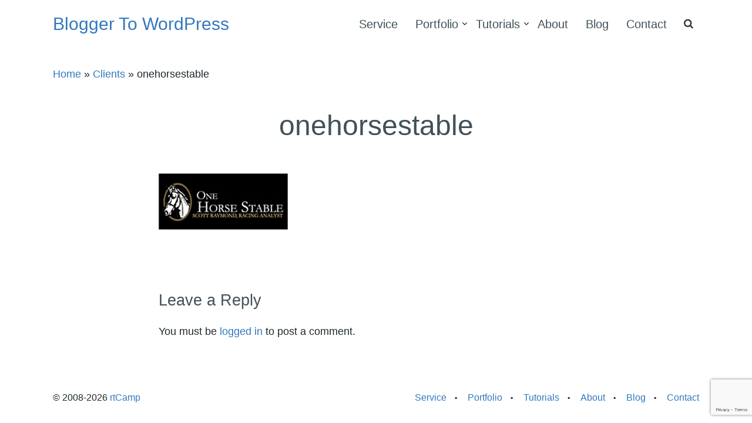

--- FILE ---
content_type: text/html; charset=UTF-8
request_url: https://bloggertowp.org/clients/onehorsestable-5/
body_size: 9857
content:
<!doctype html>
<html lang="en-US">

<head>
	<meta charset="UTF-8">
	<meta name="viewport" content="width=device-width, initial-scale=1">
	<link rel="profile" href="https://gmpg.org/xfn/11">

	<meta name='robots' content='index, follow, max-image-preview:large, max-snippet:-1, max-video-preview:-1' />

	<!-- This site is optimized with the Yoast SEO plugin v26.7 - https://yoast.com/wordpress/plugins/seo/ -->
	<title>onehorsestable - Blogger To WordPress</title>
	<link rel="canonical" href="https://bloggertowp.org/clients/onehorsestable-5/" />
	<meta property="og:locale" content="en_US" />
	<meta property="og:type" content="article" />
	<meta property="og:title" content="onehorsestable - Blogger To WordPress" />
	<meta property="og:url" content="https://bloggertowp.org/clients/onehorsestable-5/" />
	<meta property="og:site_name" content="Blogger To WordPress" />
	<meta property="article:publisher" content="https://www.facebook.com/BloggertoWordpress/" />
	<meta property="og:image" content="https://bloggertowp.org/clients/onehorsestable-5" />
	<meta property="og:image:width" content="220" />
	<meta property="og:image:height" content="96" />
	<meta property="og:image:type" content="image/jpeg" />
	<meta name="twitter:card" content="summary_large_image" />
	<meta name="twitter:site" content="@bloggertowp" />
	<script type="application/ld+json" class="yoast-schema-graph">{"@context":"https://schema.org","@graph":[{"@type":"WebPage","@id":"https://bloggertowp.org/clients/onehorsestable-5/","url":"https://bloggertowp.org/clients/onehorsestable-5/","name":"onehorsestable - Blogger To WordPress","isPartOf":{"@id":"https://bloggertowp.org/#website"},"primaryImageOfPage":{"@id":"https://bloggertowp.org/clients/onehorsestable-5/#primaryimage"},"image":{"@id":"https://bloggertowp.org/clients/onehorsestable-5/#primaryimage"},"thumbnailUrl":"https://bloggertowp.org/wp-content/uploads/sites/9/2010/05/onehorsestable.jpg","datePublished":"2012-07-25T08:14:17+00:00","breadcrumb":{"@id":"https://bloggertowp.org/clients/onehorsestable-5/#breadcrumb"},"inLanguage":"en-US","potentialAction":[{"@type":"ReadAction","target":["https://bloggertowp.org/clients/onehorsestable-5/"]}]},{"@type":"ImageObject","inLanguage":"en-US","@id":"https://bloggertowp.org/clients/onehorsestable-5/#primaryimage","url":"https://bloggertowp.org/wp-content/uploads/sites/9/2010/05/onehorsestable.jpg","contentUrl":"https://bloggertowp.org/wp-content/uploads/sites/9/2010/05/onehorsestable.jpg","width":220,"height":96},{"@type":"BreadcrumbList","@id":"https://bloggertowp.org/clients/onehorsestable-5/#breadcrumb","itemListElement":[{"@type":"ListItem","position":1,"name":"Home","item":"https://bloggertowp.org/"},{"@type":"ListItem","position":2,"name":"Clients","item":"https://bloggertowp.org/clients/"},{"@type":"ListItem","position":3,"name":"onehorsestable"}]},{"@type":"WebSite","@id":"https://bloggertowp.org/#website","url":"https://bloggertowp.org/","name":"Blogger To WordPress","description":"Blogger To WordPress Migration Service, DIY Tutorials, Plugins, Free Video","potentialAction":[{"@type":"SearchAction","target":{"@type":"EntryPoint","urlTemplate":"https://bloggertowp.org/?s={search_term_string}"},"query-input":{"@type":"PropertyValueSpecification","valueRequired":true,"valueName":"search_term_string"}}],"inLanguage":"en-US"}]}</script>
	<!-- / Yoast SEO plugin. -->


<link rel='dns-prefetch' href='//bloggertowp.org' />
<link rel='dns-prefetch' href='//secure.gravatar.com' />
<link rel='dns-prefetch' href='//www.google.com' />
<link rel='dns-prefetch' href='//www.googletagmanager.com' />
<link rel='dns-prefetch' href='//stats.wp.com' />
<link rel='dns-prefetch' href='//v0.wordpress.com' />
<link rel="alternate" type="application/rss+xml" title="Blogger To WordPress &raquo; Feed" href="https://bloggertowp.org/feed/" />
<link rel="alternate" type="application/rss+xml" title="Blogger To WordPress &raquo; Comments Feed" href="https://bloggertowp.org/comments/feed/" />
<link rel="alternate" type="application/rss+xml" title="Blogger To WordPress &raquo; onehorsestable Comments Feed" href="https://bloggertowp.org/clients/onehorsestable-5/feed/" />
<link rel="alternate" title="oEmbed (JSON)" type="application/json+oembed" href="https://bloggertowp.org/wp-json/oembed/1.0/embed?url=https%3A%2F%2Fbloggertowp.org%2Fclients%2Fonehorsestable-5%2F" />
<link rel="alternate" title="oEmbed (XML)" type="text/xml+oembed" href="https://bloggertowp.org/wp-json/oembed/1.0/embed?url=https%3A%2F%2Fbloggertowp.org%2Fclients%2Fonehorsestable-5%2F&#038;format=xml" />
<style id='wp-img-auto-sizes-contain-inline-css' type='text/css'>
img:is([sizes=auto i],[sizes^="auto," i]){contain-intrinsic-size:3000px 1500px}
/*# sourceURL=wp-img-auto-sizes-contain-inline-css */
</style>
<style id='wp-emoji-styles-inline-css' type='text/css'>

	img.wp-smiley, img.emoji {
		display: inline !important;
		border: none !important;
		box-shadow: none !important;
		height: 1em !important;
		width: 1em !important;
		margin: 0 0.07em !important;
		vertical-align: -0.1em !important;
		background: none !important;
		padding: 0 !important;
	}
/*# sourceURL=wp-emoji-styles-inline-css */
</style>
<style id='wp-block-library-inline-css' type='text/css'>
:root{--wp-block-synced-color:#7a00df;--wp-block-synced-color--rgb:122,0,223;--wp-bound-block-color:var(--wp-block-synced-color);--wp-editor-canvas-background:#ddd;--wp-admin-theme-color:#007cba;--wp-admin-theme-color--rgb:0,124,186;--wp-admin-theme-color-darker-10:#006ba1;--wp-admin-theme-color-darker-10--rgb:0,107,160.5;--wp-admin-theme-color-darker-20:#005a87;--wp-admin-theme-color-darker-20--rgb:0,90,135;--wp-admin-border-width-focus:2px}@media (min-resolution:192dpi){:root{--wp-admin-border-width-focus:1.5px}}.wp-element-button{cursor:pointer}:root .has-very-light-gray-background-color{background-color:#eee}:root .has-very-dark-gray-background-color{background-color:#313131}:root .has-very-light-gray-color{color:#eee}:root .has-very-dark-gray-color{color:#313131}:root .has-vivid-green-cyan-to-vivid-cyan-blue-gradient-background{background:linear-gradient(135deg,#00d084,#0693e3)}:root .has-purple-crush-gradient-background{background:linear-gradient(135deg,#34e2e4,#4721fb 50%,#ab1dfe)}:root .has-hazy-dawn-gradient-background{background:linear-gradient(135deg,#faaca8,#dad0ec)}:root .has-subdued-olive-gradient-background{background:linear-gradient(135deg,#fafae1,#67a671)}:root .has-atomic-cream-gradient-background{background:linear-gradient(135deg,#fdd79a,#004a59)}:root .has-nightshade-gradient-background{background:linear-gradient(135deg,#330968,#31cdcf)}:root .has-midnight-gradient-background{background:linear-gradient(135deg,#020381,#2874fc)}:root{--wp--preset--font-size--normal:16px;--wp--preset--font-size--huge:42px}.has-regular-font-size{font-size:1em}.has-larger-font-size{font-size:2.625em}.has-normal-font-size{font-size:var(--wp--preset--font-size--normal)}.has-huge-font-size{font-size:var(--wp--preset--font-size--huge)}:root .has-text-align-center{text-align:center}:root .has-text-align-left{text-align:left}:root .has-text-align-right{text-align:right}.has-fit-text{white-space:nowrap!important}#end-resizable-editor-section{display:none}.aligncenter{clear:both}.items-justified-left{justify-content:flex-start}.items-justified-center{justify-content:center}.items-justified-right{justify-content:flex-end}.items-justified-space-between{justify-content:space-between}.screen-reader-text{word-wrap:normal!important;border:0;clip-path:inset(50%);height:1px;margin:-1px;overflow:hidden;padding:0;position:absolute;width:1px}.screen-reader-text:focus{background-color:#ddd;clip-path:none;color:#444;display:block;font-size:1em;height:auto;left:5px;line-height:normal;padding:15px 23px 14px;text-decoration:none;top:5px;width:auto;z-index:100000}html :where(.has-border-color){border-style:solid}html :where([style*=border-top-color]){border-top-style:solid}html :where([style*=border-right-color]){border-right-style:solid}html :where([style*=border-bottom-color]){border-bottom-style:solid}html :where([style*=border-left-color]){border-left-style:solid}html :where([style*=border-width]){border-style:solid}html :where([style*=border-top-width]){border-top-style:solid}html :where([style*=border-right-width]){border-right-style:solid}html :where([style*=border-bottom-width]){border-bottom-style:solid}html :where([style*=border-left-width]){border-left-style:solid}html :where(img[class*=wp-image-]){height:auto;max-width:100%}:where(figure){margin:0 0 1em}html :where(.is-position-sticky){--wp-admin--admin-bar--position-offset:var(--wp-admin--admin-bar--height,0px)}@media screen and (max-width:600px){html :where(.is-position-sticky){--wp-admin--admin-bar--position-offset:0px}}

/*# sourceURL=wp-block-library-inline-css */
</style><style id='global-styles-inline-css' type='text/css'>
:root{--wp--preset--aspect-ratio--square: 1;--wp--preset--aspect-ratio--4-3: 4/3;--wp--preset--aspect-ratio--3-4: 3/4;--wp--preset--aspect-ratio--3-2: 3/2;--wp--preset--aspect-ratio--2-3: 2/3;--wp--preset--aspect-ratio--16-9: 16/9;--wp--preset--aspect-ratio--9-16: 9/16;--wp--preset--color--black: #000000;--wp--preset--color--cyan-bluish-gray: #abb8c3;--wp--preset--color--white: #FFFFFF;--wp--preset--color--pale-pink: #f78da7;--wp--preset--color--vivid-red: #cf2e2e;--wp--preset--color--luminous-vivid-orange: #ff6900;--wp--preset--color--luminous-vivid-amber: #fcb900;--wp--preset--color--light-green-cyan: #7bdcb5;--wp--preset--color--vivid-green-cyan: #00d084;--wp--preset--color--pale-cyan-blue: #8ed1fc;--wp--preset--color--vivid-cyan-blue: #0693e3;--wp--preset--color--vivid-purple: #9b51e0;--wp--preset--color--strong-magenta: #ECB351;--wp--preset--color--green: #6EC841;--wp--preset--color--red: #E02929;--wp--preset--color--black-pearl: #1F292E;--wp--preset--color--atomic: #415058;--wp--preset--color--light-gray: #C8CDD0;--wp--preset--color--off-white: #DDDDDD;--wp--preset--color--white-lilac: #F2F2F3;--wp--preset--gradient--vivid-cyan-blue-to-vivid-purple: linear-gradient(135deg,rgb(6,147,227) 0%,rgb(155,81,224) 100%);--wp--preset--gradient--light-green-cyan-to-vivid-green-cyan: linear-gradient(135deg,rgb(122,220,180) 0%,rgb(0,208,130) 100%);--wp--preset--gradient--luminous-vivid-amber-to-luminous-vivid-orange: linear-gradient(135deg,rgb(252,185,0) 0%,rgb(255,105,0) 100%);--wp--preset--gradient--luminous-vivid-orange-to-vivid-red: linear-gradient(135deg,rgb(255,105,0) 0%,rgb(207,46,46) 100%);--wp--preset--gradient--very-light-gray-to-cyan-bluish-gray: linear-gradient(135deg,rgb(238,238,238) 0%,rgb(169,184,195) 100%);--wp--preset--gradient--cool-to-warm-spectrum: linear-gradient(135deg,rgb(74,234,220) 0%,rgb(151,120,209) 20%,rgb(207,42,186) 40%,rgb(238,44,130) 60%,rgb(251,105,98) 80%,rgb(254,248,76) 100%);--wp--preset--gradient--blush-light-purple: linear-gradient(135deg,rgb(255,206,236) 0%,rgb(152,150,240) 100%);--wp--preset--gradient--blush-bordeaux: linear-gradient(135deg,rgb(254,205,165) 0%,rgb(254,45,45) 50%,rgb(107,0,62) 100%);--wp--preset--gradient--luminous-dusk: linear-gradient(135deg,rgb(255,203,112) 0%,rgb(199,81,192) 50%,rgb(65,88,208) 100%);--wp--preset--gradient--pale-ocean: linear-gradient(135deg,rgb(255,245,203) 0%,rgb(182,227,212) 50%,rgb(51,167,181) 100%);--wp--preset--gradient--electric-grass: linear-gradient(135deg,rgb(202,248,128) 0%,rgb(113,206,126) 100%);--wp--preset--gradient--midnight: linear-gradient(135deg,rgb(2,3,129) 0%,rgb(40,116,252) 100%);--wp--preset--font-size--small: 13px;--wp--preset--font-size--medium: 20px;--wp--preset--font-size--large: 36px;--wp--preset--font-size--x-large: 42px;--wp--preset--spacing--20: 0.44rem;--wp--preset--spacing--30: 0.67rem;--wp--preset--spacing--40: 1rem;--wp--preset--spacing--50: 1.5rem;--wp--preset--spacing--60: 2.25rem;--wp--preset--spacing--70: 3.38rem;--wp--preset--spacing--80: 5.06rem;--wp--preset--shadow--natural: 6px 6px 9px rgba(0, 0, 0, 0.2);--wp--preset--shadow--deep: 12px 12px 50px rgba(0, 0, 0, 0.4);--wp--preset--shadow--sharp: 6px 6px 0px rgba(0, 0, 0, 0.2);--wp--preset--shadow--outlined: 6px 6px 0px -3px rgb(255, 255, 255), 6px 6px rgb(0, 0, 0);--wp--preset--shadow--crisp: 6px 6px 0px rgb(0, 0, 0);}:where(.is-layout-flex){gap: 0.5em;}:where(.is-layout-grid){gap: 0.5em;}body .is-layout-flex{display: flex;}.is-layout-flex{flex-wrap: wrap;align-items: center;}.is-layout-flex > :is(*, div){margin: 0;}body .is-layout-grid{display: grid;}.is-layout-grid > :is(*, div){margin: 0;}:where(.wp-block-columns.is-layout-flex){gap: 2em;}:where(.wp-block-columns.is-layout-grid){gap: 2em;}:where(.wp-block-post-template.is-layout-flex){gap: 1.25em;}:where(.wp-block-post-template.is-layout-grid){gap: 1.25em;}.has-black-color{color: var(--wp--preset--color--black) !important;}.has-cyan-bluish-gray-color{color: var(--wp--preset--color--cyan-bluish-gray) !important;}.has-white-color{color: var(--wp--preset--color--white) !important;}.has-pale-pink-color{color: var(--wp--preset--color--pale-pink) !important;}.has-vivid-red-color{color: var(--wp--preset--color--vivid-red) !important;}.has-luminous-vivid-orange-color{color: var(--wp--preset--color--luminous-vivid-orange) !important;}.has-luminous-vivid-amber-color{color: var(--wp--preset--color--luminous-vivid-amber) !important;}.has-light-green-cyan-color{color: var(--wp--preset--color--light-green-cyan) !important;}.has-vivid-green-cyan-color{color: var(--wp--preset--color--vivid-green-cyan) !important;}.has-pale-cyan-blue-color{color: var(--wp--preset--color--pale-cyan-blue) !important;}.has-vivid-cyan-blue-color{color: var(--wp--preset--color--vivid-cyan-blue) !important;}.has-vivid-purple-color{color: var(--wp--preset--color--vivid-purple) !important;}.has-black-background-color{background-color: var(--wp--preset--color--black) !important;}.has-cyan-bluish-gray-background-color{background-color: var(--wp--preset--color--cyan-bluish-gray) !important;}.has-white-background-color{background-color: var(--wp--preset--color--white) !important;}.has-pale-pink-background-color{background-color: var(--wp--preset--color--pale-pink) !important;}.has-vivid-red-background-color{background-color: var(--wp--preset--color--vivid-red) !important;}.has-luminous-vivid-orange-background-color{background-color: var(--wp--preset--color--luminous-vivid-orange) !important;}.has-luminous-vivid-amber-background-color{background-color: var(--wp--preset--color--luminous-vivid-amber) !important;}.has-light-green-cyan-background-color{background-color: var(--wp--preset--color--light-green-cyan) !important;}.has-vivid-green-cyan-background-color{background-color: var(--wp--preset--color--vivid-green-cyan) !important;}.has-pale-cyan-blue-background-color{background-color: var(--wp--preset--color--pale-cyan-blue) !important;}.has-vivid-cyan-blue-background-color{background-color: var(--wp--preset--color--vivid-cyan-blue) !important;}.has-vivid-purple-background-color{background-color: var(--wp--preset--color--vivid-purple) !important;}.has-black-border-color{border-color: var(--wp--preset--color--black) !important;}.has-cyan-bluish-gray-border-color{border-color: var(--wp--preset--color--cyan-bluish-gray) !important;}.has-white-border-color{border-color: var(--wp--preset--color--white) !important;}.has-pale-pink-border-color{border-color: var(--wp--preset--color--pale-pink) !important;}.has-vivid-red-border-color{border-color: var(--wp--preset--color--vivid-red) !important;}.has-luminous-vivid-orange-border-color{border-color: var(--wp--preset--color--luminous-vivid-orange) !important;}.has-luminous-vivid-amber-border-color{border-color: var(--wp--preset--color--luminous-vivid-amber) !important;}.has-light-green-cyan-border-color{border-color: var(--wp--preset--color--light-green-cyan) !important;}.has-vivid-green-cyan-border-color{border-color: var(--wp--preset--color--vivid-green-cyan) !important;}.has-pale-cyan-blue-border-color{border-color: var(--wp--preset--color--pale-cyan-blue) !important;}.has-vivid-cyan-blue-border-color{border-color: var(--wp--preset--color--vivid-cyan-blue) !important;}.has-vivid-purple-border-color{border-color: var(--wp--preset--color--vivid-purple) !important;}.has-vivid-cyan-blue-to-vivid-purple-gradient-background{background: var(--wp--preset--gradient--vivid-cyan-blue-to-vivid-purple) !important;}.has-light-green-cyan-to-vivid-green-cyan-gradient-background{background: var(--wp--preset--gradient--light-green-cyan-to-vivid-green-cyan) !important;}.has-luminous-vivid-amber-to-luminous-vivid-orange-gradient-background{background: var(--wp--preset--gradient--luminous-vivid-amber-to-luminous-vivid-orange) !important;}.has-luminous-vivid-orange-to-vivid-red-gradient-background{background: var(--wp--preset--gradient--luminous-vivid-orange-to-vivid-red) !important;}.has-very-light-gray-to-cyan-bluish-gray-gradient-background{background: var(--wp--preset--gradient--very-light-gray-to-cyan-bluish-gray) !important;}.has-cool-to-warm-spectrum-gradient-background{background: var(--wp--preset--gradient--cool-to-warm-spectrum) !important;}.has-blush-light-purple-gradient-background{background: var(--wp--preset--gradient--blush-light-purple) !important;}.has-blush-bordeaux-gradient-background{background: var(--wp--preset--gradient--blush-bordeaux) !important;}.has-luminous-dusk-gradient-background{background: var(--wp--preset--gradient--luminous-dusk) !important;}.has-pale-ocean-gradient-background{background: var(--wp--preset--gradient--pale-ocean) !important;}.has-electric-grass-gradient-background{background: var(--wp--preset--gradient--electric-grass) !important;}.has-midnight-gradient-background{background: var(--wp--preset--gradient--midnight) !important;}.has-small-font-size{font-size: var(--wp--preset--font-size--small) !important;}.has-medium-font-size{font-size: var(--wp--preset--font-size--medium) !important;}.has-large-font-size{font-size: var(--wp--preset--font-size--large) !important;}.has-x-large-font-size{font-size: var(--wp--preset--font-size--x-large) !important;}
/*# sourceURL=global-styles-inline-css */
</style>

<style id='classic-theme-styles-inline-css' type='text/css'>
.wp-block-button__link{background-color:#32373c;border-radius:9999px;box-shadow:none;color:#fff;font-size:1.125em;padding:calc(.667em + 2px) calc(1.333em + 2px);text-decoration:none}.wp-block-file__button{background:#32373c;color:#fff}.wp-block-accordion-heading{margin:0}.wp-block-accordion-heading__toggle{background-color:inherit!important;color:inherit!important}.wp-block-accordion-heading__toggle:not(:focus-visible){outline:none}.wp-block-accordion-heading__toggle:focus,.wp-block-accordion-heading__toggle:hover{background-color:inherit!important;border:none;box-shadow:none;color:inherit;padding:var(--wp--preset--spacing--20,1em) 0;text-decoration:none}.wp-block-accordion-heading__toggle:focus-visible{outline:auto;outline-offset:0}
/*# sourceURL=https://bloggertowp.org/wp-content/plugins/gutenberg/build/styles/block-library/classic.css */
</style>
<link rel='stylesheet' id='rtgodam-style-css' href='https://bloggertowp.org/wp-content/plugins/godam/assets/build/css/main.css?ver=1768898847' type='text/css' media='all' />
<link rel='stylesheet' id='parent-style-css' href='https://bloggertowp.org/wp-content/themes/rtcamp-v8/style.css?ver=1.0.0' type='text/css' media='all' />
<link rel='stylesheet' id='child-style-css' href='https://bloggertowp.org/wp-content/themes/b2wp/build/css/main.min.css?ver=1.0.0' type='text/css' media='all' />
<link rel='stylesheet' id='rtcamp-style-css' href='https://bloggertowp.org/wp-content/themes/b2wp/style.css?ver=0.2.5' type='text/css' media='all' />
<script type="text/javascript" src="https://bloggertowp.org/wp-includes/js/jquery/jquery.min.js?ver=3.7.1" id="jquery-core-js"></script>
<script type="text/javascript" src="https://bloggertowp.org/wp-includes/js/jquery/jquery-migrate.min.js?ver=3.4.1" id="jquery-migrate-js"></script>

<!-- Google tag (gtag.js) snippet added by Site Kit -->
<!-- Google Analytics snippet added by Site Kit -->
<script type="text/javascript" src="https://www.googletagmanager.com/gtag/js?id=GT-W6N2WFW" id="google_gtagjs-js" async></script>
<script type="text/javascript" id="google_gtagjs-js-after">
/* <![CDATA[ */
window.dataLayer = window.dataLayer || [];function gtag(){dataLayer.push(arguments);}
gtag("set","linker",{"domains":["bloggertowp.org"]});
gtag("js", new Date());
gtag("set", "developer_id.dZTNiMT", true);
gtag("config", "GT-W6N2WFW");
//# sourceURL=google_gtagjs-js-after
/* ]]> */
</script>
<link rel="https://api.w.org/" href="https://bloggertowp.org/wp-json/" /><link rel="alternate" title="JSON" type="application/json" href="https://bloggertowp.org/wp-json/wp/v2/media/8611" /><link rel="EditURI" type="application/rsd+xml" title="RSD" href="https://bloggertowp.org/xmlrpc.php?rsd" />
<meta name="generator" content="WordPress 6.9" />
<link rel='shortlink' href='https://wp.me/afTjwQ-2eT' />
<meta name="generator" content="Site Kit by Google 1.170.0" /><!-- Stream WordPress user activity plugin v4.1.1 -->
	<style>img#wpstats{display:none}</style>
		<!-- There is no amphtml version available for this URL. --><link rel="icon" href="https://bloggertowp.org/wp-content/uploads/sites/9/2016/01/cropped-favicon-50x50.png" sizes="32x32" />
<link rel="icon" href="https://bloggertowp.org/wp-content/uploads/sites/9/2016/01/cropped-favicon-400x400.png" sizes="192x192" />
<link rel="apple-touch-icon" href="https://bloggertowp.org/wp-content/uploads/sites/9/2016/01/cropped-favicon-400x400.png" />
<meta name="msapplication-TileImage" content="https://bloggertowp.org/wp-content/uploads/sites/9/2016/01/cropped-favicon-400x400.png" />
		<style type="text/css" id="wp-custom-css">
			.site-branding {
	width: 100%;
}

@media only screen and (max-width: 600px) {
	.rt-mobile-button.wp-block-column {
		margin: auto;
	}
	
	.rt-hide-mobile {
		display: none;
	}
}

@media only screen and (max-width: 667px) {
	.site-header-inner {
		align-items: baseline;
	}
	
	.site-branding {
		line-height: 1.3;
	}
	
	.menu-toggle {
		padding-right: 10px;
	}
}

.portfolio-section .rt-portfolio-container img {
	background-size: cover;
	width: 98%;
	box-shadow: 0 3px 6px rgba(0,0,0,0.16), 0 3px 6px rgba(0,0,0,0.23);
}		</style>
		</head>

<body class="attachment wp-singular attachment-template-default attachmentid-8611 attachment-jpeg wp-theme-rtcamp-v8 wp-child-theme-b2wp rt-attachment-onehorsestable-5">
	<div id="page" class="site">
		<a class="skip-link screen-reader-text" href="#main">
			Skip to content		</a>
		<header id="masthead" class="site-header" role="banner">
			<div class="site-header-inner" role="grid">
				<div class="site-branding">
						<p class="site-title ">
		<a href="https://bloggertowp.org/" rel="home">
			Blogger To WordPress		</a>
	</p>

	<p class="site-description screen-reader-text">Blogger To WordPress Migration Service, DIY Tutorials, Plugins, Free Video</p>

					</div><!-- .site-branding -->
				<nav id="site-navigation" class="main-navigation" role="navigation">
					<button id="menubutton"  class="menu-toggle" aria-controls="primary-menu" aria-expanded="false" role="button">
						<span class="menu-open"></span>
					</button>
					<div id="header-menu" class="menu-primary-container"><ul id="primary-menu" class="menu"><li id="menu-item-140852" class="menu-item menu-item-type-post_type menu-item-object-page menu-item-140852"><a href="https://bloggertowp.org/service/">Service</a></li>
<li id="menu-item-140853" class="menu-item menu-item-type-custom menu-item-object-custom menu-item-has-children menu-item-140853"><a href="https://bloggertowp.org/portfolio/">Portfolio</a>
<ul class="sub-menu">
	<li id="menu-item-140854" class="menu-item menu-item-type-custom menu-item-object-custom menu-item-140854"><a href="https://bloggertowp.org/testimonials/">Testimonials</a></li>
</ul>
</li>
<li id="menu-item-140855" class="menu-item menu-item-type-custom menu-item-object-custom menu-item-has-children menu-item-140855"><a href="https://bloggertowp.org/tutorials/">Tutorials</a>
<ul class="sub-menu">
	<li id="menu-item-140856" class="menu-item menu-item-type-custom menu-item-object-custom menu-item-140856"><a href="https://bloggertowp.org/tutorials/permalink-seo-migration/">DIY Migration guide</a></li>
	<li id="menu-item-140857" class="menu-item menu-item-type-custom menu-item-object-custom menu-item-140857"><a href="https://bloggertowp.org/tutorials/user-guide/">User Guide</a></li>
	<li id="menu-item-140858" class="menu-item menu-item-type-custom menu-item-object-custom menu-item-140858"><a href="https://bloggertowp.org/tutorials/custom-domain/">Domain Mapping Guide</a></li>
</ul>
</li>
<li id="menu-item-140859" class="menu-item menu-item-type-post_type menu-item-object-page menu-item-140859"><a href="https://bloggertowp.org/about/">About</a></li>
<li id="menu-item-140875" class="menu-item menu-item-type-post_type menu-item-object-page menu-item-140875"><a href="https://bloggertowp.org/blog/">Blog</a></li>
<li id="menu-item-140897" class="menu-item menu-item-type-post_type menu-item-object-page menu-item-140897"><a href="https://bloggertowp.org/contact/">Contact</a></li>
</ul></div>				</nav><!-- #site-navigation -->
				<div class="rt-search shrink">
					<div class="rt-header-search-form ti-search hide-for-print">
						
<form role="search" method="get" class="rtcamp-search-form" action="https://bloggertowp.org/">
	<label>
		<span class="rt-search-icon"></span>
		<span class="screen-reader-text">Search For :</span>
		<input type="search" class="search-field" placeholder="Search..." value="" name="s" title="Search for:" />
	</label>
	<input type="submit" class="search-submit" value="Search" />
</form>
					</div>
				</div>
			</div>
		</header><!-- #masthead -->

		
					<div class="rt-yoast-breadcrumb">
				<span><span><a href="https://bloggertowp.org/">Home</a></span> » <span><a href="https://bloggertowp.org/clients/">Clients</a></span> » <span class="breadcrumb_last" aria-current="page">onehorsestable</span></span>			</div>
				<main id="main" class="site-main" role="main">

	
		<article id="post-8611" class="post-8611 attachment type-attachment status-inherit hentry">
			<header class="entry-header ">
				<h1 class="entry-title title text-center">onehorsestable</h1>			</header><!-- .entry-header -->

			<div class="entry-content">
				<p class="attachment"><a href='https://bloggertowp.org/wp-content/uploads/sites/9/2010/05/onehorsestable.jpg'><img decoding="async" width="220" height="96" src="https://bloggertowp.org/wp-content/uploads/sites/9/2010/05/onehorsestable.jpg" class="attachment-medium size-medium" alt="" data-attachment-id="8611" data-permalink="https://bloggertowp.org/clients/onehorsestable-5/" data-orig-file="https://bloggertowp.org/wp-content/uploads/sites/9/2010/05/onehorsestable.jpg" data-orig-size="220,96" data-comments-opened="1" data-image-meta="{&quot;aperture&quot;:&quot;0&quot;,&quot;credit&quot;:&quot;&quot;,&quot;camera&quot;:&quot;&quot;,&quot;caption&quot;:&quot;&quot;,&quot;created_timestamp&quot;:&quot;0&quot;,&quot;copyright&quot;:&quot;&quot;,&quot;focal_length&quot;:&quot;0&quot;,&quot;iso&quot;:&quot;0&quot;,&quot;shutter_speed&quot;:&quot;0&quot;,&quot;title&quot;:&quot;&quot;,&quot;orientation&quot;:&quot;0&quot;}" data-image-title="onehorsestable" data-image-description="" data-image-caption="" data-medium-file="https://bloggertowp.org/wp-content/uploads/sites/9/2010/05/onehorsestable.jpg" data-large-file="https://bloggertowp.org/wp-content/uploads/sites/9/2010/05/onehorsestable.jpg" /></a></p>
			</div><!-- .entry-content -->

		</article><!-- #post-8611 -->

		<div class="comments-section hide-for-print">
<!-- You can start editing here. -->


	<div id="respond" class="comment-respond">
		<h3 id="reply-title" class="comment-reply-title">Leave a Reply <small><a rel="nofollow" id="cancel-comment-reply-link" href="/clients/onehorsestable-5/#respond" style="display:none;">Cancel reply</a></small></h3><p class="must-log-in">You must be <a href="https://bloggertowp.org/wp-login.php?redirect_to=https%3A%2F%2Fbloggertowp.org%2Fclients%2Fonehorsestable-5%2F">logged in</a> to post a comment.</p>	</div><!-- #respond -->
	</div>
	</main><!-- #main -->

		<footer id="colophon" class="site-footer " role="contentinfo">

		<div class="site-footer-inner">
			<div class="footer-widgets hide-for-print">
				<div class="widget-wrapper">
									</div>
			</div>
		</div>

		<div class="site-info">
			<div class="site-footer-inner">
				<div class="footer-menu-links hide-for-print" role="navigation">
					<div class="menu-primary-container"><ul id="footer-menu" class="footer-menu"><li class="menu-item menu-item-type-post_type menu-item-object-page menu-item-140852"><a href="https://bloggertowp.org/service/">Service</a></li>
<li class="menu-item menu-item-type-custom menu-item-object-custom menu-item-140853"><a href="https://bloggertowp.org/portfolio/">Portfolio</a></li>
<li class="menu-item menu-item-type-custom menu-item-object-custom menu-item-140855"><a href="https://bloggertowp.org/tutorials/">Tutorials</a></li>
<li class="menu-item menu-item-type-post_type menu-item-object-page menu-item-140859"><a href="https://bloggertowp.org/about/">About</a></li>
<li class="menu-item menu-item-type-post_type menu-item-object-page menu-item-140875"><a href="https://bloggertowp.org/blog/">Blog</a></li>
<li class="menu-item menu-item-type-post_type menu-item-object-page menu-item-140897"><a href="https://bloggertowp.org/contact/">Contact</a></li>
</ul></div>				</div>

				<div class="copyrights">
					&copy; 2008-2026 <a href="https://rtcamp.com/" title="rtCamp">rtCamp</a>				</div>

			</div><!-- .site-info -->
		</div>

	</footer><!-- #colophon -->
</div><!-- #page -->


<script type="speculationrules">
{"prefetch":[{"source":"document","where":{"and":[{"href_matches":"/*"},{"not":{"href_matches":["/wp-*.php","/wp-admin/*","/wp-content/uploads/sites/9/*","/wp-content/*","/wp-content/plugins/*","/wp-content/themes/b2wp/*","/wp-content/themes/rtcamp-v8/*","/*\\?(.+)"]}},{"not":{"selector_matches":"a[rel~=\"nofollow\"]"}},{"not":{"selector_matches":".no-prefetch, .no-prefetch a"}}]},"eagerness":"conservative"}]}
</script>
<script type="text/javascript" src="https://bloggertowp.org/wp-content/plugins/godam/assets/src/libs/analytics.min.js?ver=1768898848" id="analytics-library-js"></script>
<script type="text/javascript" src="https://bloggertowp.org/wp-content/plugins/gutenberg/build/scripts/hooks/index.min.js?ver=1765975716208" id="wp-hooks-js"></script>
<script type="text/javascript" src="https://bloggertowp.org/wp-content/plugins/gutenberg/build/scripts/i18n/index.min.js?ver=1765975718652" id="wp-i18n-js"></script>
<script type="text/javascript" id="wp-i18n-js-after">
/* <![CDATA[ */
wp.i18n.setLocaleData( { 'text direction\u0004ltr': [ 'ltr' ] } );
//# sourceURL=wp-i18n-js-after
/* ]]> */
</script>
<script type="text/javascript" id="rtgodam-script-js-extra">
/* <![CDATA[ */
var nonceData = {"nonce":"b260682a16"};
var videoAnalyticsParams = {"endpoint":"https://analytics.godam.io","isPost":"0","isPage":"1","isArchive":"0","postTitle":"onehorsestable","locationIP":"3.145.74.37","userId":"0","siteId":"9","postType":"attachment","postId":"8611","categories":"","tags":"","author":"","token":"n8e0ka87m9","isAdminPage":""};
var godamAPIKeyData = {"validApiKey":"1","noVideoFound":"No video found for attachment ID"};
var godamPluginDependencies = {"gravityforms":"1","wpPolls":"","cf7":"","wpforms":"","jetpack":"1","sureforms":"","forminator":"","fluentForms":"","everestForms":"","ninjaForms":"","metform":""};
var godamRestRoute = {"url":"https://bloggertowp.org/wp-json/"};
var godamSettings = {"brandImage":"","brandColor":"#ab3a6c","apiBase":"https://app.godam.io","enableGTMTracking":"","videoPostSettings":[],"enableGlobalVideoEngagement":"1","enableGlobalVideoShare":"1","showOfferBanner":"","showOfferBannerNonce":"0eb7bf7bd0"};
//# sourceURL=rtgodam-script-js-extra
/* ]]> */
</script>
<script type="text/javascript" src="https://bloggertowp.org/wp-content/plugins/godam/assets/build/js/main.min.js?ver=1768898847" id="rtgodam-script-js"></script>
<script type="text/javascript" src="https://bloggertowp.org/wp-content/themes/rtcamp-v8/js/vendor/navigation.js?ver=0.2.5" id="rtcamp-js-navigation-js"></script>
<script type="text/javascript" src="https://bloggertowp.org/wp-content/themes/rtcamp-v8/js/vendor/skip-link-focus-fix.js?ver=0.2.5" id="rtcamp-js-skip-link-focus-fix-js"></script>
<script type="text/javascript" src="https://bloggertowp.org/wp-content/themes/rtcamp-v8/js/vendor/jquery.sidr.js?ver=0.2.5" id="rtcamp-js-sidr-js"></script>
<script type="text/javascript" src="https://bloggertowp.org/wp-content/themes/rtcamp-v8/js/main.js?ver=0.2.5" id="rtcamp-js-base-js"></script>
<script type="text/javascript" src="https://bloggertowp.org/wp-includes/js/comment-reply.min.js?ver=6.9" id="comment-reply-js" async="async" data-wp-strategy="async" fetchpriority="low"></script>
<script type="text/javascript" id="gforms_recaptcha_recaptcha-js-extra">
/* <![CDATA[ */
var gforms_recaptcha_recaptcha_strings = {"nonce":"55e9c6a7f2","disconnect":"Disconnecting","change_connection_type":"Resetting","spinner":"https://bloggertowp.org/wp-content/plugins/gravityforms/images/spinner.svg","connection_type":"classic","disable_badge":"","change_connection_type_title":"Change Connection Type","change_connection_type_message":"Changing the connection type will delete your current settings.  Do you want to proceed?","disconnect_title":"Disconnect","disconnect_message":"Disconnecting from reCAPTCHA will delete your current settings.  Do you want to proceed?","site_key":"6LevJpwaAAAAAF2HVImidaxUBSH3OkRiyxvxAQE8"};
//# sourceURL=gforms_recaptcha_recaptcha-js-extra
/* ]]> */
</script>
<script type="text/javascript" src="https://www.google.com/recaptcha/api.js?render=6LevJpwaAAAAAF2HVImidaxUBSH3OkRiyxvxAQE8&amp;ver=1.7.0" id="gforms_recaptcha_recaptcha-js"></script>
<script type="text/javascript" id="jetpack-stats-js-before">
/* <![CDATA[ */
_stq = window._stq || [];
_stq.push([ "view", {"v":"ext","blog":"234828152","post":"8611","tz":"5.5","srv":"bloggertowp.org","j":"1:15.4"} ]);
_stq.push([ "clickTrackerInit", "234828152", "8611" ]);
//# sourceURL=jetpack-stats-js-before
/* ]]> */
</script>
<script type="text/javascript" src="https://stats.wp.com/e-202604.js" id="jetpack-stats-js" defer="defer" data-wp-strategy="defer"></script>
<script id="wp-emoji-settings" type="application/json">
{"baseUrl":"https://s.w.org/images/core/emoji/17.0.2/72x72/","ext":".png","svgUrl":"https://s.w.org/images/core/emoji/17.0.2/svg/","svgExt":".svg","source":{"concatemoji":"https://bloggertowp.org/wp-includes/js/wp-emoji-release.min.js?ver=6.9"}}
</script>
<script type="module">
/* <![CDATA[ */
/*! This file is auto-generated */
const a=JSON.parse(document.getElementById("wp-emoji-settings").textContent),o=(window._wpemojiSettings=a,"wpEmojiSettingsSupports"),s=["flag","emoji"];function i(e){try{var t={supportTests:e,timestamp:(new Date).valueOf()};sessionStorage.setItem(o,JSON.stringify(t))}catch(e){}}function c(e,t,n){e.clearRect(0,0,e.canvas.width,e.canvas.height),e.fillText(t,0,0);t=new Uint32Array(e.getImageData(0,0,e.canvas.width,e.canvas.height).data);e.clearRect(0,0,e.canvas.width,e.canvas.height),e.fillText(n,0,0);const a=new Uint32Array(e.getImageData(0,0,e.canvas.width,e.canvas.height).data);return t.every((e,t)=>e===a[t])}function p(e,t){e.clearRect(0,0,e.canvas.width,e.canvas.height),e.fillText(t,0,0);var n=e.getImageData(16,16,1,1);for(let e=0;e<n.data.length;e++)if(0!==n.data[e])return!1;return!0}function u(e,t,n,a){switch(t){case"flag":return n(e,"\ud83c\udff3\ufe0f\u200d\u26a7\ufe0f","\ud83c\udff3\ufe0f\u200b\u26a7\ufe0f")?!1:!n(e,"\ud83c\udde8\ud83c\uddf6","\ud83c\udde8\u200b\ud83c\uddf6")&&!n(e,"\ud83c\udff4\udb40\udc67\udb40\udc62\udb40\udc65\udb40\udc6e\udb40\udc67\udb40\udc7f","\ud83c\udff4\u200b\udb40\udc67\u200b\udb40\udc62\u200b\udb40\udc65\u200b\udb40\udc6e\u200b\udb40\udc67\u200b\udb40\udc7f");case"emoji":return!a(e,"\ud83e\u1fac8")}return!1}function f(e,t,n,a){let r;const o=(r="undefined"!=typeof WorkerGlobalScope&&self instanceof WorkerGlobalScope?new OffscreenCanvas(300,150):document.createElement("canvas")).getContext("2d",{willReadFrequently:!0}),s=(o.textBaseline="top",o.font="600 32px Arial",{});return e.forEach(e=>{s[e]=t(o,e,n,a)}),s}function r(e){var t=document.createElement("script");t.src=e,t.defer=!0,document.head.appendChild(t)}a.supports={everything:!0,everythingExceptFlag:!0},new Promise(t=>{let n=function(){try{var e=JSON.parse(sessionStorage.getItem(o));if("object"==typeof e&&"number"==typeof e.timestamp&&(new Date).valueOf()<e.timestamp+604800&&"object"==typeof e.supportTests)return e.supportTests}catch(e){}return null}();if(!n){if("undefined"!=typeof Worker&&"undefined"!=typeof OffscreenCanvas&&"undefined"!=typeof URL&&URL.createObjectURL&&"undefined"!=typeof Blob)try{var e="postMessage("+f.toString()+"("+[JSON.stringify(s),u.toString(),c.toString(),p.toString()].join(",")+"));",a=new Blob([e],{type:"text/javascript"});const r=new Worker(URL.createObjectURL(a),{name:"wpTestEmojiSupports"});return void(r.onmessage=e=>{i(n=e.data),r.terminate(),t(n)})}catch(e){}i(n=f(s,u,c,p))}t(n)}).then(e=>{for(const n in e)a.supports[n]=e[n],a.supports.everything=a.supports.everything&&a.supports[n],"flag"!==n&&(a.supports.everythingExceptFlag=a.supports.everythingExceptFlag&&a.supports[n]);var t;a.supports.everythingExceptFlag=a.supports.everythingExceptFlag&&!a.supports.flag,a.supports.everything||((t=a.source||{}).concatemoji?r(t.concatemoji):t.wpemoji&&t.twemoji&&(r(t.twemoji),r(t.wpemoji)))});
//# sourceURL=https://bloggertowp.org/wp-includes/js/wp-emoji-loader.min.js
/* ]]> */
</script>

<script defer src="https://static.cloudflareinsights.com/beacon.min.js/vcd15cbe7772f49c399c6a5babf22c1241717689176015" integrity="sha512-ZpsOmlRQV6y907TI0dKBHq9Md29nnaEIPlkf84rnaERnq6zvWvPUqr2ft8M1aS28oN72PdrCzSjY4U6VaAw1EQ==" data-cf-beacon='{"version":"2024.11.0","token":"0e0c341b99e646619918083a222ae33d","r":1,"server_timing":{"name":{"cfCacheStatus":true,"cfEdge":true,"cfExtPri":true,"cfL4":true,"cfOrigin":true,"cfSpeedBrain":true},"location_startswith":null}}' crossorigin="anonymous"></script>
</body>
</html>


--- FILE ---
content_type: text/html; charset=utf-8
request_url: https://www.google.com/recaptcha/api2/anchor?ar=1&k=6LevJpwaAAAAAF2HVImidaxUBSH3OkRiyxvxAQE8&co=aHR0cHM6Ly9ibG9nZ2VydG93cC5vcmc6NDQz&hl=en&v=PoyoqOPhxBO7pBk68S4YbpHZ&size=invisible&anchor-ms=20000&execute-ms=30000&cb=h144u2xc0yi9
body_size: 48743
content:
<!DOCTYPE HTML><html dir="ltr" lang="en"><head><meta http-equiv="Content-Type" content="text/html; charset=UTF-8">
<meta http-equiv="X-UA-Compatible" content="IE=edge">
<title>reCAPTCHA</title>
<style type="text/css">
/* cyrillic-ext */
@font-face {
  font-family: 'Roboto';
  font-style: normal;
  font-weight: 400;
  font-stretch: 100%;
  src: url(//fonts.gstatic.com/s/roboto/v48/KFO7CnqEu92Fr1ME7kSn66aGLdTylUAMa3GUBHMdazTgWw.woff2) format('woff2');
  unicode-range: U+0460-052F, U+1C80-1C8A, U+20B4, U+2DE0-2DFF, U+A640-A69F, U+FE2E-FE2F;
}
/* cyrillic */
@font-face {
  font-family: 'Roboto';
  font-style: normal;
  font-weight: 400;
  font-stretch: 100%;
  src: url(//fonts.gstatic.com/s/roboto/v48/KFO7CnqEu92Fr1ME7kSn66aGLdTylUAMa3iUBHMdazTgWw.woff2) format('woff2');
  unicode-range: U+0301, U+0400-045F, U+0490-0491, U+04B0-04B1, U+2116;
}
/* greek-ext */
@font-face {
  font-family: 'Roboto';
  font-style: normal;
  font-weight: 400;
  font-stretch: 100%;
  src: url(//fonts.gstatic.com/s/roboto/v48/KFO7CnqEu92Fr1ME7kSn66aGLdTylUAMa3CUBHMdazTgWw.woff2) format('woff2');
  unicode-range: U+1F00-1FFF;
}
/* greek */
@font-face {
  font-family: 'Roboto';
  font-style: normal;
  font-weight: 400;
  font-stretch: 100%;
  src: url(//fonts.gstatic.com/s/roboto/v48/KFO7CnqEu92Fr1ME7kSn66aGLdTylUAMa3-UBHMdazTgWw.woff2) format('woff2');
  unicode-range: U+0370-0377, U+037A-037F, U+0384-038A, U+038C, U+038E-03A1, U+03A3-03FF;
}
/* math */
@font-face {
  font-family: 'Roboto';
  font-style: normal;
  font-weight: 400;
  font-stretch: 100%;
  src: url(//fonts.gstatic.com/s/roboto/v48/KFO7CnqEu92Fr1ME7kSn66aGLdTylUAMawCUBHMdazTgWw.woff2) format('woff2');
  unicode-range: U+0302-0303, U+0305, U+0307-0308, U+0310, U+0312, U+0315, U+031A, U+0326-0327, U+032C, U+032F-0330, U+0332-0333, U+0338, U+033A, U+0346, U+034D, U+0391-03A1, U+03A3-03A9, U+03B1-03C9, U+03D1, U+03D5-03D6, U+03F0-03F1, U+03F4-03F5, U+2016-2017, U+2034-2038, U+203C, U+2040, U+2043, U+2047, U+2050, U+2057, U+205F, U+2070-2071, U+2074-208E, U+2090-209C, U+20D0-20DC, U+20E1, U+20E5-20EF, U+2100-2112, U+2114-2115, U+2117-2121, U+2123-214F, U+2190, U+2192, U+2194-21AE, U+21B0-21E5, U+21F1-21F2, U+21F4-2211, U+2213-2214, U+2216-22FF, U+2308-230B, U+2310, U+2319, U+231C-2321, U+2336-237A, U+237C, U+2395, U+239B-23B7, U+23D0, U+23DC-23E1, U+2474-2475, U+25AF, U+25B3, U+25B7, U+25BD, U+25C1, U+25CA, U+25CC, U+25FB, U+266D-266F, U+27C0-27FF, U+2900-2AFF, U+2B0E-2B11, U+2B30-2B4C, U+2BFE, U+3030, U+FF5B, U+FF5D, U+1D400-1D7FF, U+1EE00-1EEFF;
}
/* symbols */
@font-face {
  font-family: 'Roboto';
  font-style: normal;
  font-weight: 400;
  font-stretch: 100%;
  src: url(//fonts.gstatic.com/s/roboto/v48/KFO7CnqEu92Fr1ME7kSn66aGLdTylUAMaxKUBHMdazTgWw.woff2) format('woff2');
  unicode-range: U+0001-000C, U+000E-001F, U+007F-009F, U+20DD-20E0, U+20E2-20E4, U+2150-218F, U+2190, U+2192, U+2194-2199, U+21AF, U+21E6-21F0, U+21F3, U+2218-2219, U+2299, U+22C4-22C6, U+2300-243F, U+2440-244A, U+2460-24FF, U+25A0-27BF, U+2800-28FF, U+2921-2922, U+2981, U+29BF, U+29EB, U+2B00-2BFF, U+4DC0-4DFF, U+FFF9-FFFB, U+10140-1018E, U+10190-1019C, U+101A0, U+101D0-101FD, U+102E0-102FB, U+10E60-10E7E, U+1D2C0-1D2D3, U+1D2E0-1D37F, U+1F000-1F0FF, U+1F100-1F1AD, U+1F1E6-1F1FF, U+1F30D-1F30F, U+1F315, U+1F31C, U+1F31E, U+1F320-1F32C, U+1F336, U+1F378, U+1F37D, U+1F382, U+1F393-1F39F, U+1F3A7-1F3A8, U+1F3AC-1F3AF, U+1F3C2, U+1F3C4-1F3C6, U+1F3CA-1F3CE, U+1F3D4-1F3E0, U+1F3ED, U+1F3F1-1F3F3, U+1F3F5-1F3F7, U+1F408, U+1F415, U+1F41F, U+1F426, U+1F43F, U+1F441-1F442, U+1F444, U+1F446-1F449, U+1F44C-1F44E, U+1F453, U+1F46A, U+1F47D, U+1F4A3, U+1F4B0, U+1F4B3, U+1F4B9, U+1F4BB, U+1F4BF, U+1F4C8-1F4CB, U+1F4D6, U+1F4DA, U+1F4DF, U+1F4E3-1F4E6, U+1F4EA-1F4ED, U+1F4F7, U+1F4F9-1F4FB, U+1F4FD-1F4FE, U+1F503, U+1F507-1F50B, U+1F50D, U+1F512-1F513, U+1F53E-1F54A, U+1F54F-1F5FA, U+1F610, U+1F650-1F67F, U+1F687, U+1F68D, U+1F691, U+1F694, U+1F698, U+1F6AD, U+1F6B2, U+1F6B9-1F6BA, U+1F6BC, U+1F6C6-1F6CF, U+1F6D3-1F6D7, U+1F6E0-1F6EA, U+1F6F0-1F6F3, U+1F6F7-1F6FC, U+1F700-1F7FF, U+1F800-1F80B, U+1F810-1F847, U+1F850-1F859, U+1F860-1F887, U+1F890-1F8AD, U+1F8B0-1F8BB, U+1F8C0-1F8C1, U+1F900-1F90B, U+1F93B, U+1F946, U+1F984, U+1F996, U+1F9E9, U+1FA00-1FA6F, U+1FA70-1FA7C, U+1FA80-1FA89, U+1FA8F-1FAC6, U+1FACE-1FADC, U+1FADF-1FAE9, U+1FAF0-1FAF8, U+1FB00-1FBFF;
}
/* vietnamese */
@font-face {
  font-family: 'Roboto';
  font-style: normal;
  font-weight: 400;
  font-stretch: 100%;
  src: url(//fonts.gstatic.com/s/roboto/v48/KFO7CnqEu92Fr1ME7kSn66aGLdTylUAMa3OUBHMdazTgWw.woff2) format('woff2');
  unicode-range: U+0102-0103, U+0110-0111, U+0128-0129, U+0168-0169, U+01A0-01A1, U+01AF-01B0, U+0300-0301, U+0303-0304, U+0308-0309, U+0323, U+0329, U+1EA0-1EF9, U+20AB;
}
/* latin-ext */
@font-face {
  font-family: 'Roboto';
  font-style: normal;
  font-weight: 400;
  font-stretch: 100%;
  src: url(//fonts.gstatic.com/s/roboto/v48/KFO7CnqEu92Fr1ME7kSn66aGLdTylUAMa3KUBHMdazTgWw.woff2) format('woff2');
  unicode-range: U+0100-02BA, U+02BD-02C5, U+02C7-02CC, U+02CE-02D7, U+02DD-02FF, U+0304, U+0308, U+0329, U+1D00-1DBF, U+1E00-1E9F, U+1EF2-1EFF, U+2020, U+20A0-20AB, U+20AD-20C0, U+2113, U+2C60-2C7F, U+A720-A7FF;
}
/* latin */
@font-face {
  font-family: 'Roboto';
  font-style: normal;
  font-weight: 400;
  font-stretch: 100%;
  src: url(//fonts.gstatic.com/s/roboto/v48/KFO7CnqEu92Fr1ME7kSn66aGLdTylUAMa3yUBHMdazQ.woff2) format('woff2');
  unicode-range: U+0000-00FF, U+0131, U+0152-0153, U+02BB-02BC, U+02C6, U+02DA, U+02DC, U+0304, U+0308, U+0329, U+2000-206F, U+20AC, U+2122, U+2191, U+2193, U+2212, U+2215, U+FEFF, U+FFFD;
}
/* cyrillic-ext */
@font-face {
  font-family: 'Roboto';
  font-style: normal;
  font-weight: 500;
  font-stretch: 100%;
  src: url(//fonts.gstatic.com/s/roboto/v48/KFO7CnqEu92Fr1ME7kSn66aGLdTylUAMa3GUBHMdazTgWw.woff2) format('woff2');
  unicode-range: U+0460-052F, U+1C80-1C8A, U+20B4, U+2DE0-2DFF, U+A640-A69F, U+FE2E-FE2F;
}
/* cyrillic */
@font-face {
  font-family: 'Roboto';
  font-style: normal;
  font-weight: 500;
  font-stretch: 100%;
  src: url(//fonts.gstatic.com/s/roboto/v48/KFO7CnqEu92Fr1ME7kSn66aGLdTylUAMa3iUBHMdazTgWw.woff2) format('woff2');
  unicode-range: U+0301, U+0400-045F, U+0490-0491, U+04B0-04B1, U+2116;
}
/* greek-ext */
@font-face {
  font-family: 'Roboto';
  font-style: normal;
  font-weight: 500;
  font-stretch: 100%;
  src: url(//fonts.gstatic.com/s/roboto/v48/KFO7CnqEu92Fr1ME7kSn66aGLdTylUAMa3CUBHMdazTgWw.woff2) format('woff2');
  unicode-range: U+1F00-1FFF;
}
/* greek */
@font-face {
  font-family: 'Roboto';
  font-style: normal;
  font-weight: 500;
  font-stretch: 100%;
  src: url(//fonts.gstatic.com/s/roboto/v48/KFO7CnqEu92Fr1ME7kSn66aGLdTylUAMa3-UBHMdazTgWw.woff2) format('woff2');
  unicode-range: U+0370-0377, U+037A-037F, U+0384-038A, U+038C, U+038E-03A1, U+03A3-03FF;
}
/* math */
@font-face {
  font-family: 'Roboto';
  font-style: normal;
  font-weight: 500;
  font-stretch: 100%;
  src: url(//fonts.gstatic.com/s/roboto/v48/KFO7CnqEu92Fr1ME7kSn66aGLdTylUAMawCUBHMdazTgWw.woff2) format('woff2');
  unicode-range: U+0302-0303, U+0305, U+0307-0308, U+0310, U+0312, U+0315, U+031A, U+0326-0327, U+032C, U+032F-0330, U+0332-0333, U+0338, U+033A, U+0346, U+034D, U+0391-03A1, U+03A3-03A9, U+03B1-03C9, U+03D1, U+03D5-03D6, U+03F0-03F1, U+03F4-03F5, U+2016-2017, U+2034-2038, U+203C, U+2040, U+2043, U+2047, U+2050, U+2057, U+205F, U+2070-2071, U+2074-208E, U+2090-209C, U+20D0-20DC, U+20E1, U+20E5-20EF, U+2100-2112, U+2114-2115, U+2117-2121, U+2123-214F, U+2190, U+2192, U+2194-21AE, U+21B0-21E5, U+21F1-21F2, U+21F4-2211, U+2213-2214, U+2216-22FF, U+2308-230B, U+2310, U+2319, U+231C-2321, U+2336-237A, U+237C, U+2395, U+239B-23B7, U+23D0, U+23DC-23E1, U+2474-2475, U+25AF, U+25B3, U+25B7, U+25BD, U+25C1, U+25CA, U+25CC, U+25FB, U+266D-266F, U+27C0-27FF, U+2900-2AFF, U+2B0E-2B11, U+2B30-2B4C, U+2BFE, U+3030, U+FF5B, U+FF5D, U+1D400-1D7FF, U+1EE00-1EEFF;
}
/* symbols */
@font-face {
  font-family: 'Roboto';
  font-style: normal;
  font-weight: 500;
  font-stretch: 100%;
  src: url(//fonts.gstatic.com/s/roboto/v48/KFO7CnqEu92Fr1ME7kSn66aGLdTylUAMaxKUBHMdazTgWw.woff2) format('woff2');
  unicode-range: U+0001-000C, U+000E-001F, U+007F-009F, U+20DD-20E0, U+20E2-20E4, U+2150-218F, U+2190, U+2192, U+2194-2199, U+21AF, U+21E6-21F0, U+21F3, U+2218-2219, U+2299, U+22C4-22C6, U+2300-243F, U+2440-244A, U+2460-24FF, U+25A0-27BF, U+2800-28FF, U+2921-2922, U+2981, U+29BF, U+29EB, U+2B00-2BFF, U+4DC0-4DFF, U+FFF9-FFFB, U+10140-1018E, U+10190-1019C, U+101A0, U+101D0-101FD, U+102E0-102FB, U+10E60-10E7E, U+1D2C0-1D2D3, U+1D2E0-1D37F, U+1F000-1F0FF, U+1F100-1F1AD, U+1F1E6-1F1FF, U+1F30D-1F30F, U+1F315, U+1F31C, U+1F31E, U+1F320-1F32C, U+1F336, U+1F378, U+1F37D, U+1F382, U+1F393-1F39F, U+1F3A7-1F3A8, U+1F3AC-1F3AF, U+1F3C2, U+1F3C4-1F3C6, U+1F3CA-1F3CE, U+1F3D4-1F3E0, U+1F3ED, U+1F3F1-1F3F3, U+1F3F5-1F3F7, U+1F408, U+1F415, U+1F41F, U+1F426, U+1F43F, U+1F441-1F442, U+1F444, U+1F446-1F449, U+1F44C-1F44E, U+1F453, U+1F46A, U+1F47D, U+1F4A3, U+1F4B0, U+1F4B3, U+1F4B9, U+1F4BB, U+1F4BF, U+1F4C8-1F4CB, U+1F4D6, U+1F4DA, U+1F4DF, U+1F4E3-1F4E6, U+1F4EA-1F4ED, U+1F4F7, U+1F4F9-1F4FB, U+1F4FD-1F4FE, U+1F503, U+1F507-1F50B, U+1F50D, U+1F512-1F513, U+1F53E-1F54A, U+1F54F-1F5FA, U+1F610, U+1F650-1F67F, U+1F687, U+1F68D, U+1F691, U+1F694, U+1F698, U+1F6AD, U+1F6B2, U+1F6B9-1F6BA, U+1F6BC, U+1F6C6-1F6CF, U+1F6D3-1F6D7, U+1F6E0-1F6EA, U+1F6F0-1F6F3, U+1F6F7-1F6FC, U+1F700-1F7FF, U+1F800-1F80B, U+1F810-1F847, U+1F850-1F859, U+1F860-1F887, U+1F890-1F8AD, U+1F8B0-1F8BB, U+1F8C0-1F8C1, U+1F900-1F90B, U+1F93B, U+1F946, U+1F984, U+1F996, U+1F9E9, U+1FA00-1FA6F, U+1FA70-1FA7C, U+1FA80-1FA89, U+1FA8F-1FAC6, U+1FACE-1FADC, U+1FADF-1FAE9, U+1FAF0-1FAF8, U+1FB00-1FBFF;
}
/* vietnamese */
@font-face {
  font-family: 'Roboto';
  font-style: normal;
  font-weight: 500;
  font-stretch: 100%;
  src: url(//fonts.gstatic.com/s/roboto/v48/KFO7CnqEu92Fr1ME7kSn66aGLdTylUAMa3OUBHMdazTgWw.woff2) format('woff2');
  unicode-range: U+0102-0103, U+0110-0111, U+0128-0129, U+0168-0169, U+01A0-01A1, U+01AF-01B0, U+0300-0301, U+0303-0304, U+0308-0309, U+0323, U+0329, U+1EA0-1EF9, U+20AB;
}
/* latin-ext */
@font-face {
  font-family: 'Roboto';
  font-style: normal;
  font-weight: 500;
  font-stretch: 100%;
  src: url(//fonts.gstatic.com/s/roboto/v48/KFO7CnqEu92Fr1ME7kSn66aGLdTylUAMa3KUBHMdazTgWw.woff2) format('woff2');
  unicode-range: U+0100-02BA, U+02BD-02C5, U+02C7-02CC, U+02CE-02D7, U+02DD-02FF, U+0304, U+0308, U+0329, U+1D00-1DBF, U+1E00-1E9F, U+1EF2-1EFF, U+2020, U+20A0-20AB, U+20AD-20C0, U+2113, U+2C60-2C7F, U+A720-A7FF;
}
/* latin */
@font-face {
  font-family: 'Roboto';
  font-style: normal;
  font-weight: 500;
  font-stretch: 100%;
  src: url(//fonts.gstatic.com/s/roboto/v48/KFO7CnqEu92Fr1ME7kSn66aGLdTylUAMa3yUBHMdazQ.woff2) format('woff2');
  unicode-range: U+0000-00FF, U+0131, U+0152-0153, U+02BB-02BC, U+02C6, U+02DA, U+02DC, U+0304, U+0308, U+0329, U+2000-206F, U+20AC, U+2122, U+2191, U+2193, U+2212, U+2215, U+FEFF, U+FFFD;
}
/* cyrillic-ext */
@font-face {
  font-family: 'Roboto';
  font-style: normal;
  font-weight: 900;
  font-stretch: 100%;
  src: url(//fonts.gstatic.com/s/roboto/v48/KFO7CnqEu92Fr1ME7kSn66aGLdTylUAMa3GUBHMdazTgWw.woff2) format('woff2');
  unicode-range: U+0460-052F, U+1C80-1C8A, U+20B4, U+2DE0-2DFF, U+A640-A69F, U+FE2E-FE2F;
}
/* cyrillic */
@font-face {
  font-family: 'Roboto';
  font-style: normal;
  font-weight: 900;
  font-stretch: 100%;
  src: url(//fonts.gstatic.com/s/roboto/v48/KFO7CnqEu92Fr1ME7kSn66aGLdTylUAMa3iUBHMdazTgWw.woff2) format('woff2');
  unicode-range: U+0301, U+0400-045F, U+0490-0491, U+04B0-04B1, U+2116;
}
/* greek-ext */
@font-face {
  font-family: 'Roboto';
  font-style: normal;
  font-weight: 900;
  font-stretch: 100%;
  src: url(//fonts.gstatic.com/s/roboto/v48/KFO7CnqEu92Fr1ME7kSn66aGLdTylUAMa3CUBHMdazTgWw.woff2) format('woff2');
  unicode-range: U+1F00-1FFF;
}
/* greek */
@font-face {
  font-family: 'Roboto';
  font-style: normal;
  font-weight: 900;
  font-stretch: 100%;
  src: url(//fonts.gstatic.com/s/roboto/v48/KFO7CnqEu92Fr1ME7kSn66aGLdTylUAMa3-UBHMdazTgWw.woff2) format('woff2');
  unicode-range: U+0370-0377, U+037A-037F, U+0384-038A, U+038C, U+038E-03A1, U+03A3-03FF;
}
/* math */
@font-face {
  font-family: 'Roboto';
  font-style: normal;
  font-weight: 900;
  font-stretch: 100%;
  src: url(//fonts.gstatic.com/s/roboto/v48/KFO7CnqEu92Fr1ME7kSn66aGLdTylUAMawCUBHMdazTgWw.woff2) format('woff2');
  unicode-range: U+0302-0303, U+0305, U+0307-0308, U+0310, U+0312, U+0315, U+031A, U+0326-0327, U+032C, U+032F-0330, U+0332-0333, U+0338, U+033A, U+0346, U+034D, U+0391-03A1, U+03A3-03A9, U+03B1-03C9, U+03D1, U+03D5-03D6, U+03F0-03F1, U+03F4-03F5, U+2016-2017, U+2034-2038, U+203C, U+2040, U+2043, U+2047, U+2050, U+2057, U+205F, U+2070-2071, U+2074-208E, U+2090-209C, U+20D0-20DC, U+20E1, U+20E5-20EF, U+2100-2112, U+2114-2115, U+2117-2121, U+2123-214F, U+2190, U+2192, U+2194-21AE, U+21B0-21E5, U+21F1-21F2, U+21F4-2211, U+2213-2214, U+2216-22FF, U+2308-230B, U+2310, U+2319, U+231C-2321, U+2336-237A, U+237C, U+2395, U+239B-23B7, U+23D0, U+23DC-23E1, U+2474-2475, U+25AF, U+25B3, U+25B7, U+25BD, U+25C1, U+25CA, U+25CC, U+25FB, U+266D-266F, U+27C0-27FF, U+2900-2AFF, U+2B0E-2B11, U+2B30-2B4C, U+2BFE, U+3030, U+FF5B, U+FF5D, U+1D400-1D7FF, U+1EE00-1EEFF;
}
/* symbols */
@font-face {
  font-family: 'Roboto';
  font-style: normal;
  font-weight: 900;
  font-stretch: 100%;
  src: url(//fonts.gstatic.com/s/roboto/v48/KFO7CnqEu92Fr1ME7kSn66aGLdTylUAMaxKUBHMdazTgWw.woff2) format('woff2');
  unicode-range: U+0001-000C, U+000E-001F, U+007F-009F, U+20DD-20E0, U+20E2-20E4, U+2150-218F, U+2190, U+2192, U+2194-2199, U+21AF, U+21E6-21F0, U+21F3, U+2218-2219, U+2299, U+22C4-22C6, U+2300-243F, U+2440-244A, U+2460-24FF, U+25A0-27BF, U+2800-28FF, U+2921-2922, U+2981, U+29BF, U+29EB, U+2B00-2BFF, U+4DC0-4DFF, U+FFF9-FFFB, U+10140-1018E, U+10190-1019C, U+101A0, U+101D0-101FD, U+102E0-102FB, U+10E60-10E7E, U+1D2C0-1D2D3, U+1D2E0-1D37F, U+1F000-1F0FF, U+1F100-1F1AD, U+1F1E6-1F1FF, U+1F30D-1F30F, U+1F315, U+1F31C, U+1F31E, U+1F320-1F32C, U+1F336, U+1F378, U+1F37D, U+1F382, U+1F393-1F39F, U+1F3A7-1F3A8, U+1F3AC-1F3AF, U+1F3C2, U+1F3C4-1F3C6, U+1F3CA-1F3CE, U+1F3D4-1F3E0, U+1F3ED, U+1F3F1-1F3F3, U+1F3F5-1F3F7, U+1F408, U+1F415, U+1F41F, U+1F426, U+1F43F, U+1F441-1F442, U+1F444, U+1F446-1F449, U+1F44C-1F44E, U+1F453, U+1F46A, U+1F47D, U+1F4A3, U+1F4B0, U+1F4B3, U+1F4B9, U+1F4BB, U+1F4BF, U+1F4C8-1F4CB, U+1F4D6, U+1F4DA, U+1F4DF, U+1F4E3-1F4E6, U+1F4EA-1F4ED, U+1F4F7, U+1F4F9-1F4FB, U+1F4FD-1F4FE, U+1F503, U+1F507-1F50B, U+1F50D, U+1F512-1F513, U+1F53E-1F54A, U+1F54F-1F5FA, U+1F610, U+1F650-1F67F, U+1F687, U+1F68D, U+1F691, U+1F694, U+1F698, U+1F6AD, U+1F6B2, U+1F6B9-1F6BA, U+1F6BC, U+1F6C6-1F6CF, U+1F6D3-1F6D7, U+1F6E0-1F6EA, U+1F6F0-1F6F3, U+1F6F7-1F6FC, U+1F700-1F7FF, U+1F800-1F80B, U+1F810-1F847, U+1F850-1F859, U+1F860-1F887, U+1F890-1F8AD, U+1F8B0-1F8BB, U+1F8C0-1F8C1, U+1F900-1F90B, U+1F93B, U+1F946, U+1F984, U+1F996, U+1F9E9, U+1FA00-1FA6F, U+1FA70-1FA7C, U+1FA80-1FA89, U+1FA8F-1FAC6, U+1FACE-1FADC, U+1FADF-1FAE9, U+1FAF0-1FAF8, U+1FB00-1FBFF;
}
/* vietnamese */
@font-face {
  font-family: 'Roboto';
  font-style: normal;
  font-weight: 900;
  font-stretch: 100%;
  src: url(//fonts.gstatic.com/s/roboto/v48/KFO7CnqEu92Fr1ME7kSn66aGLdTylUAMa3OUBHMdazTgWw.woff2) format('woff2');
  unicode-range: U+0102-0103, U+0110-0111, U+0128-0129, U+0168-0169, U+01A0-01A1, U+01AF-01B0, U+0300-0301, U+0303-0304, U+0308-0309, U+0323, U+0329, U+1EA0-1EF9, U+20AB;
}
/* latin-ext */
@font-face {
  font-family: 'Roboto';
  font-style: normal;
  font-weight: 900;
  font-stretch: 100%;
  src: url(//fonts.gstatic.com/s/roboto/v48/KFO7CnqEu92Fr1ME7kSn66aGLdTylUAMa3KUBHMdazTgWw.woff2) format('woff2');
  unicode-range: U+0100-02BA, U+02BD-02C5, U+02C7-02CC, U+02CE-02D7, U+02DD-02FF, U+0304, U+0308, U+0329, U+1D00-1DBF, U+1E00-1E9F, U+1EF2-1EFF, U+2020, U+20A0-20AB, U+20AD-20C0, U+2113, U+2C60-2C7F, U+A720-A7FF;
}
/* latin */
@font-face {
  font-family: 'Roboto';
  font-style: normal;
  font-weight: 900;
  font-stretch: 100%;
  src: url(//fonts.gstatic.com/s/roboto/v48/KFO7CnqEu92Fr1ME7kSn66aGLdTylUAMa3yUBHMdazQ.woff2) format('woff2');
  unicode-range: U+0000-00FF, U+0131, U+0152-0153, U+02BB-02BC, U+02C6, U+02DA, U+02DC, U+0304, U+0308, U+0329, U+2000-206F, U+20AC, U+2122, U+2191, U+2193, U+2212, U+2215, U+FEFF, U+FFFD;
}

</style>
<link rel="stylesheet" type="text/css" href="https://www.gstatic.com/recaptcha/releases/PoyoqOPhxBO7pBk68S4YbpHZ/styles__ltr.css">
<script nonce="MWfyzNXDD4a39yMS4oOOgA" type="text/javascript">window['__recaptcha_api'] = 'https://www.google.com/recaptcha/api2/';</script>
<script type="text/javascript" src="https://www.gstatic.com/recaptcha/releases/PoyoqOPhxBO7pBk68S4YbpHZ/recaptcha__en.js" nonce="MWfyzNXDD4a39yMS4oOOgA">
      
    </script></head>
<body><div id="rc-anchor-alert" class="rc-anchor-alert"></div>
<input type="hidden" id="recaptcha-token" value="[base64]">
<script type="text/javascript" nonce="MWfyzNXDD4a39yMS4oOOgA">
      recaptcha.anchor.Main.init("[\x22ainput\x22,[\x22bgdata\x22,\x22\x22,\[base64]/[base64]/MjU1Ong/[base64]/[base64]/[base64]/[base64]/[base64]/[base64]/[base64]/[base64]/[base64]/[base64]/[base64]/[base64]/[base64]/[base64]/[base64]\\u003d\x22,\[base64]\\u003d\\u003d\x22,\x22w6UoKcO5SjNCRMO8wo1TWsKuw5/Du1rCisKawpwkw6t4PcOQw4UYbH0cdwFRw4IGYwfDqn4bw5jDgMKjSGwcbMKtCcKsBBZbwo/[base64]/wrLDuiExwrTCu27Cq2jCvGFBwrHCusK0w7vCuBMywq9Iw6xhNsODwr3Cg8OlwrDCocKsTHkYwrPChcK2bTnDh8Oxw5EDw6jDpsKEw4FvWlfDmMKrBxHCqMK/wrBkeSlBw6NGHMOpw4DCmcOaK0Q8wp81ZsO3wptZGSh9w6h5Z37DhsK5ayvDsnMkTMOVwqrCpsOBw4PDuMO3w5xiw4nDgcKVwpJSw5/Dh8O9wp7CtcOfSAg3w6DCjsOhw4XDpTIPNDhUw4/DjcO3Cm/DpE/DvsOoRV/CicODbMK7wo/[base64]/CqijCogDDiXk1w5/DmcKxKjIew5UXfMO9wqs6Y8O5Z2ZnQMOOPcOFSMOOwo7CnGzCl2wuB8OFOwjCqsKPwqLDv2VbwrR9HsOfB8Ofw7HDug5sw4HDkmBGw6DCoMKswrDDrcOYwonCnVzDhQJHw5/CnDXCo8KAHFYBw5nDisKFPnbClcK9w4UWOVTDvnTCmcK/wrLCmyohwrPCuiDCtMOxw54ywrQHw7/DoSkeFsKcw4zDj2gvL8OfZcKiDQ7DisKXYizCgcKQw4crwok1LQHCisOswr0/R8Oqwoo/a8O+ccOwPMOKIzZSw6sbwoFKw5DDs3vDuR7CvMOfwpvCk8KvKsKHw5TCggnDmcO/[base64]/Dr8K1wrsmw6HCgUcXw6dKw4zCuSPCn8OAw4XCgsOFBMO7XsKzDMOvDsKUw55hfsOHw7LDrUddfcOtHcKmTsOsGcODMzXCu8OnwoU1BAbCtwvDvcO0w6DClhQmwqV/[base64]/CocOkw53CpMKfNsO7w41Rw5LDoiMDd8OmLsKXw7bDjMKFwpfDvMKQZsKXwqzCpilQwrY7wpRdSzzDs1/[base64]/DrAHCvMKOI3INw5ZKLUHDvcKSfMODw7nDhVzCmMKNw4gabXRIw6DCr8OVwpkzw7/Dv03DuwXDsmsMw4LDrsKrw7rDjMKxw47CqQIdw4cJSsKgLFLCuTDDjFolwqsOHlc3JsKWwq9pLls6YVbCky/[base64]/DmsKCFG/[base64]/CoUwKYn7DvgolwpXCqyAhMcOOJXRqeMKhwo3ClcOlw4rDnRw6a8OgVsOrNcOrwoApCcK1XcKiw6DDiVXCi8OzwoREwpLCtD4eO0zCiMOXwqVXI2AJw7ZUw58GdMK3w7TCnkgSw5FcFjHDrcOkw5BCw4XDgMK/e8KiAQZhNilcacOVwp/[base64]/Cm8KGw5pVHcKtUTHDtsOPw6DCr8KSw5lHDcOLdcO5w7/CtBVABMKmw7DDmcOHwrsxwojDhw9MfMKtVxULM8OtwoYQWMOObsOSPHbCkF95YMKaeijDkMO0LiDCiMKzw6HDlsKgB8OYwqLDikfCm8OkwqHDgiTDlE/[base64]/wovDl8O0IBDCgsKKZcKMw5V7wp3CusK6wpZkdcObUMKhwpogwrjCpMKARmnDusO5w5rDpnBFwq8mT8Kowph/QGnDosKKGQJhw6DChlRKwqTDuQfCsU/DoCTCnB9zwr/DncKKwqjCnsO8w7pzc8OUacKOEsKHJRLDssKbBn1swqvDuGEnwoo6PGMsE0wHw4bDksKZwqHDusKZw7NPw4MkPiZqwpV3RS7ClcOFwo7DssKRw73DgRTDs0N2w5jCvMOWN8OxZgDDpmnDhknChsK2RB0/FGTCgUfDhMKywoBTZA1aw5rDoxY0bwDCr1HCnyglSHzCpsK6VsKtah5JwoRJJMK0w50adWcWacOrw5fDocK1Jwhcw4bDl8Koe3JbV8O7JMOgXQfCqUUCwp/Dt8KFwrUhD1XDjsKhDMORBWfCjT7CgcKHZgg9AEfDrcODwq1xwrNRCsKBWsKNwoTCtsOXPV53wqY2UMKTPcOqw7XCulpuCcKfwqFOIQAQKsOZw7bCpmfDkMOiwr3DpMK/[base64]/GcOvQALDhsO9a8KUEcOYw5DCiTHDnxoUw4Vjw65Bw7/Cq10dTcOWw7HDkQh2wqFdQ8Kyw7LDvcKjw4pfLsOlMQRDw7jDl8KBXcO8QcKEDcOxwohqw7/CiCUIwoIrUjxhwpHDhsOKwojChDdWRsOUw7DDmcK4fMO3McOldRhgw5Jlw5bCkMK4w6LCg8OmHcKrwrhvw7pTdsO/wprCmAphScO2JcOCwoJNIHDDpnPDqUTDjk7Dt8Kew7Rmw4nDnMO8w6tOMzTCoxTDhzBFw68vYkvCkG7CvcKbw5JQWkcJw6/Cq8Knw4vCgMK7FgEkw4cLwo11Hz9yecOcC0XCrMOVwqzCicK8wrnCkcOdw7DDomjCmMOCK3HCuGYwCRZrworDo8OhCsOcKMKuNWHDgMKAw78DXMOkAkdtSsKQecOkfQDCozPCncObwonCnsO1dcO2w53DqcKsw5DDiRABw70Bw5s0FlgNVl5swpDDjU/Cvn3CtQ3DpSrDlmfDswnDuMORw5kxAkjCgndsB8OkwpIKwoLDrcOtw6Y/w7gMdsOpF8K3wpIbKsKfwobCucKbwqlDw6xvw5Eewq5UB8OxwoMXGRvCsAQ7w5LDpl/CpsKuwrIkHlnCiRB7wo1SwpMRBMOPTsKmwo0Lw4RMw5NfwoIIUUrDtjTCpwTDoEdew6LDtcKRZcO9w5PDgcKzwpjDqMKzwqDDkMKywrrDn8OHHUl+Q05/wo7Ckho0esKCFsOYAMKlwoEfwp7Dqw99wo8ow55VwrJGOjUnw7VRWlQeR8KTJcORFFMBw5nDu8Oow4jDoDoRUsOuATzDqsKDSsOFXV3CvcO9wqw5EsO4ZsKNw5IoTcOQUcKVw40Yw4wUwqzDk8K/wpXCqA3DtsKlw7FsP8KrHMKZZ8Kfa0bDncOWbFdKfisjw4l7wpXDhMOmwqMiw5rDjAEAwqzCl8OmwqTDscOmwr/Cn8KUH8KDOcK3R0EIc8OcccK4BsKkw7cNwpd6CAMpdMKHwoluW8OQw4zDh8OBw4MdNB/CucOrLsKwwrrDrFzDhGgpwpE0wp9kwp8XEsO3ZcKSw7UWQEzCrVXCqHXCh8OGET1GZwkFwrHDhVliM8KpwoFCwpA1wrrDvGXCsMOeA8KYa8KgBcODw5YIw5sPfDtFb35jw4Imw5wuwqBkZk7CksO0U8OZwosBwrXDjcOhwrDCgmxMw77CtcK8JcO3wqLCosKxKC/CllDCqsKrwr7Dr8OIPcO4GnbDqsO+w53DryzDn8KsOxzCiMOIUANhwrIBw5fDpjPDrizDrMOvw59BCgbCrGjDssKlaMO/[base64]/wpN1wrnDhsObH8OqX8KTdwPCjMKBecOwRMO/w65UBS3Dr8OqR8O1LsOuw7FHPmYlwq3DnFdwSMOewrPCi8Kdwohyw4PCphhYPxVLNcKGIsKTw6oKwpd6Y8KtMVB8wp7DjHbDjX/[base64]/DqcO7wrBVw53ClcOOwpRIwqttwq05w4UAw5PClcOUai7DjG3CrgLCpcKRJsOPX8OGAcO4UsKCXsKDOgBkZw/CgcO/DsOQwrYXPxwuMMOowqdeOsOdOsOcTcKKwpTDlsOXwp4gfMO5ICTCtSXDq0/Ct3jCqUhAwqo1R3cZf8KqwrnDiU/DmSgqw5bCpEHDncK2dcKXwqZ0woLDpMOAwrMQwqrCscK/w5xGwopNwrXDjMO4w6/Dhj/CnT7DmMOnfxzCv8KbBsOAw7/CslrDrcKow5VvdsKiw61KKMOHacKFwr4WL8KVw7bDlcOwBRfCt2vCom4zwrAFY1RidyzDuWbCn8KoBThvw7ISwosowqvDpMK7w6QlBcKHw7J0wrQfwq7CoBDDq1bCtcK2w7/Duk7CgMOFwojCgBfCmMKpa8KyN0TCsTLCiEPDssOUd39jw4jCqsO8w4JMCwtEwr7CqGLCgcKAJjHCusO4wrPCo8Kgw7HDncK9wo86w7jCqk3CpH7CuhrDo8O9LQjDjsO+IcKrUMKjN2lUw7TCq2/DplYBw5zChMOUwptxC8O/[base64]/X1XDpgzDhwhKOMK0csO2w5fDtXjDisKgPcKDW3HCp8KAH307OybChCvCvMOWw4fDkXTDsUxpw7NOXxN+Pxp0KsKzwqvDnUzChAXDjMOyw48cwpFwwowiVcK/[base64]/GREIeB9qXVnChcONGCYEIQ/DujHDj0bCncOFLQASHGB0fsKVwpvDqmB/ABMzw4rDrsOAP8Oow5kKYMOLMkMPG23CpsOkKDfCiDVJQsKjw7XCv8KID8KMJcOJK0fDgsOlwp7Cnh3DrH9FZMKpwrjCt8Ozw5NAw6Auw4fCgQvDsBpsQMOiwqPCl8OMAE56asKSw6NLwqbDlATCucK7bEEXw7Iewq5nQcKuXxs6TcOPf8OAw7/[base64]/JF3DkcKceS3CpF89RMKlFBLDocKjwr7DqWQ7fcKPecOHwoYUwrXCgMO/ZSMcwrzCoMOwwo0WawPCucO+w4lpw4vCs8KKAcOCTWdewq7Ch8O6w5dSwqDCk1TDnRgpdMKzwpIxWEQDB8KreMOPwpPDssKpw4PDoMKvw4B1wp7Dr8OaOcOAAsOrXxLCpsOBw7Jbwp0tw48ZTS/ClhvCk3VaEcOHCXbDuMKWC8KVXGrCssKbAcKjdl7Dv8O+VSzDqB3DksOEHsO2FAvDlMOcTjwVIX99B8OtDiUOw4YMVcK6w7hCw5LCnngcwrPCjsKtw6fDpMKGDsK5TiAaEg8tawPDn8O8HWdoDMO/UHnCtcK0w57DsHEPw4PCkcOtWgUawqgSEcKaeMK9anfCmcKGwo5vC2HDrcKZK8Kiw705wpTDvDnDphrDmi1+w6ABwozCi8Opwo46BXbDiMOuwqLDlDJZw4/Di8KfXsKGw7XDgjTDp8O7wozCg8K2wqPDgcO8wrHDlEvDvMO9w7twShdjwpjCmcOhw4LDlzM4Gy7CrWUfWsK7NMK5w5DDrMK9w7dewphMDsOSfi3CknrDi3PCi8KREMKzw6MxDsK6H8OTwpTClsO0E8OTRsKtw5PCukouBcK+RhrCjW7Dn1LDoEQgw7MOGFXDvMKJwq/DrcKpfcKhCsK6fcOQO8OmOF0Cw64ld0Y/w4bCjsOUKyfDg8K7FMKvwqMvwqcxd8O8wprDgsOgDsOnGC7DksK2HyUdUVHCg00Uw5U2wrzDrsKATsKjcMKpwrFqwrwZJl1OECbDhMOmw5/[base64]/aRfDssK0wp8zICzDpQXDohnDksKFwonDtsOZw6l6OGvCiC3CuWhiCcKrwovDqjTCukjCr353PsOLwrIkLT9VKMKqwqRPw67CjMKewoZSwqjDinoLwqjChU/Cn8Orw6wLex7CuXDDlzzCjknDvMOgwpUMwovCpCMmPsKibVjDlzcsQB3ClQfCpsK3wrjCn8KSwrzDgAXDg1saYsK+wr/CtMO3eMKDw5xswo7DhcKEwqdOwqcfw6ZLN8OdwpQWbcOJwqw6w6NEXcKtw4JFw4rDvVV/wq/DqsKiSljCqgJMHjDCvcOoTMO9w4fDqsOGwq1VLyDDosOKw6vCocKkdsKUDQfChk0awrxkw5bChMOMwo/[base64]/DuXrCvTAWAsOmHBnCsVnCsFoGam7Cu8Kdwokyw4JYcsO1TCHCq8OJw5zDgMOAU0PCrcO5wqlcwrZcEVxMO8OKfgBBwqPCusOZZG0uWlx+AsKZYMO1H1/CthJsQ8KeZsK4Tkcnwr/DjMKbfsKHwp0eaB3Dvn9ncRjDrcOUw6HDkHnClR/CuWvCoMO0CTFnTMKnUCJtwogGwr3CosK/LsKcK8O6fiFQwojCqHYVO8Kiw5vCmsK0GcKXw5DDj8OMR3UbOcOZGsOvwpjCvW7DhMKsf3PCqsOrRSHDpMKbSypswqdEwqAAwpvCnE/DrMKnw7dvWsONEcKOKcKdQMKuScO8UMOgVsK5wqoDwr8UwpJDwqVaX8OIZlfCjMOFbHY2WhQpAsOUU8KZHsK3w45vQHDCoizCuFnDg8Oyw74nWg7DscO4wovCksOEw4jCkcOpw6kiRcKFN00OwofDisKxGjXCtQJbL8KseljCo8Ktw5VtH8Ohw75/[base64]/DsMOlwpfCoiMnwqZyw4nDhgjCgVvDkHPCk3jCj8OMw7fDusOpXltfw6F4woPCh0bDkcO7w6XDgUZDO3fCv8O9aFZeHcKgNVlNwqDDumLCicKpMyjCg8OmccKKw5nCqsOHwpTDoMKuwp7ConJuwp07GcKEw4Q0wo1bwr/[base64]/DgDFjOkLDvsOuFMKcwrLDmDDDm8OGNcOfXVNFUMO6bsO/fyEWa8O6F8K6w4LCrcK5wo3DoSpGw4FZw6/[base64]/ClUN2w6PDt3HCoMKVd8KqwoXCp1wbwrpISE/CscK7wo0vwpFbX1dcw6/[base64]/Dkg/DlhHChMOww7Z5XcOlaFNtDcK1V8KjPDViFQfCgQfCrMONw5bCkDxaw7YUZH96w642wqtJwqTDmD/[base64]/DuBnCqMKgQ8KUw5fCiinCoCguLsOoMcKfwqPDm2PDqcK/[base64]/CgcKiwpUNwpHCjgogRSbDjwTChsO5TVnCh8K4JXBqHMOKcMKeIcOrw5Y2w6LChGtxKsK3QMOqCcKlQsO/BGbDtxbDpFTCgsK9ZMOIEcKPw5ZZKMKkWcO/wpExwqJgWGcJO8KYRBbCqcOjworDuMOOwr3CmMOBG8OfMcOyV8KSP8OAwrIHwofCvnHDrVdJQS7CpsK1YETDrRUFWnnDum8YwpAdBMK7SxTCoyw6wokowrHCsjLDoMO5w68mw7Q0woEYeC/DqcKVwqhvYGtCwrbClDDCncOBIMK1fMO+wofCvy1gPytFbRHCpnrDhGLDhkbDu3ofSiAGQsKsKzzCimPCpnHDnMOFw5zDjsOnJsO4wo4SCsOXLsOiwpDCh3/CjhNBN8KVwrgUGWBOXXssFcOte0fCssOnw6I/w5x3wrpKJzbDnBjCjsOnwo3CsFgWw6rCn115wp7DijTDj0oOGzzDtsKgw5TCscO+woo6w7bDsT3ChsO8wrTCmUHChD3ChsObT1dHGMOJwoZ9woTDgntkw7h4woxqGMOqw6s5Tw/CicK4wr14wq8yY8OEN8KPwpdFwrU+w4hHwqjCtiTDr8ODYVTDsH14w4fDm8Obw55dJAXDlMKjw4tzwrhzbSXCuzVow6bCtVkbwosYw4LCpxvDqMKrIgYJwrgSwpwYfcO8w7oCw57DjcKsLjVtLX5dGy5EHG/DgcOJfiJjw7fDhcO9w7DDocOUw6BdwrvCicOXw7zDvcOYHFBow7pqW8Ouw5DDmBfDucOww6h6wqxpG8OBLcK8ckvDjcK3woTDs08yfhc3w4M2YcKOw7/CqMOjdWlmw5FNI8OYQ2TDr8KGwoF8H8O4QwHDj8KRIMK/Kk19FcKGDyUePQwVwqzDisOeO8O7w41YaCzCqmLCgMKHdVg+wrsTKsOBBl/DgsKLURFhw4nDmMKcIm9rNsK2wr57NwchOsK/ZQ3CvFnDlBJWQF3DrS9+wp8uwoNjdywCC33DtMOQwpN/ZsK/[base64]/w4/CthAxBSPDjn3Ck1/[base64]/DkcO4w57DjcO7w5vCv8KBwq/DgjrCuksTw4pswpPDtcK+wpfDjcOUwofCpxbCo8OIdkA6XxFewrXDoWzCl8KhQcO2L8ONw6fCusOYOcKlw5/CgX7DlMO8dsOCeTfDo0kSwosswps7Z8K3wrzDvTAJwpJNNW5vwr3CtjLDisOTcMKzw6bDvwYTTQXDqR1QSmbDpk1aw5I7dcONwoNtbsKSwrYpwrUYPcKYBcKNw5XDiMKJw5AnPnTDgnHClXQvdQQ9w6Y2wq/CqMKHw5QNbsOOw6PDqATCpx3DkUHCkcKVwpt4w4rDpsOhc8ONR8Kowq8DwoIzKwnDgMOkwqXCrsKpTn/Du8KMwrPDrys7wrQYwrEMw7lKKVwTw4vCgcKhaCVGw6tUe3B8DsKUTsOfw7kTfynDn8K/YWrCgTsLcsOjf0/Cn8OnXcKqSho5ZVDDvcOkZGpawqnCmTTCnsK6fz/CvMOYFys7wpB/[base64]/LsOsCMODwpbDoHQ+w64ewowQwqwfOMOgw4tVw4Iyw7ZhwpPCscORwr92KnXDo8K3w6YRUsKWw7hGwoEFw6rDq0HCmVIswpTDjcOaw78/w4gdMcOAasK5w6zDq1LCuFjDi1fDu8KvUsOfYcKcNcKKHcOYw597w5fCv8KMw4rCpcOfw7nDmsOPUCgJw5Z/bcOeOS/DlMKQR1HDpmY/C8KgN8OFKcKFw59Bwp9Xw65nwqdbNFJdVj3DqiBNwqPDoMO5TwjDq1/[base64]/DrDRIA8KXLsK7w4U9w6ZywqcJw6LDqwAiwo9jbTFvKMK3YsOQwo3DgUY8YMOEAFleC15zLEIzw4bCgcOsw5Jcw7cWU2guGsKOw6U1w68bwonCnQd/w5DCqH4zwozCsRoQGy0YeFl0Txxuw5I1ccKTGsKyTz7CuF7CucKkw6AOUh/DsWhGwq/CjsKjwpnDhcKMw7DDk8KMwqVdw5bCgWvDgMKNWsOaw5xdw4ZUwrgNCMO5FlfDuyMpwp/CjcK8Y2XCiSBFwoYvEMOCw7vDo2LDssKJQF3CucOnGVjCncO0HgnDmhjDnXh7XcOTwr95w43DgS7Cr8OqwqnDu8KaNcOAwrtxwrLDn8OLwoQFw6fCjMKjdcOkw6sJVcOAfx0rw7HCmcO+wpIpEibDv37CsXEQciUfw4TCk8OYwq/CrsKcRcKUwp/[base64]/CgcOdJsOlw4/[base64]/DsMKDwo81R0vDt8ODBwPCicKVRi7DvsKfwrBLwp7Dt0zDiBpiw7UhN8OPwqxZw7lFLcO9I3UldnsYXsOCDEofdcOGw68mfhrDoGPClwgbURQQw4nCiMKoHMKfw789PMKHwol1fhbDixXCp2ZSwqd2w6DCth/Dm8Kow6PDgxjCqUvCqGgtI8OwQsOmwogkSVbDvsK1OcK/wpzCkxcpw7DDkcKRWQh+woYPXMKww4Nxw5LDuwLDk2nDnTbDoQoxw7lvPQjCkUbDqMKYw6ZAVRzDjcOjaDUkwpHDkcKXw5HDnitIKcKmwqJUw7Q3JMOREsO5bMKbwrkdFsOuAMKmTcOZwozCoMKVWhkuRTxvAjZ0wrREwr3Ch8K2YcOCFinCncOJPE0AVsKCIcKNwo/[base64]/Dt1jDlVfChcOgw67DjBR1RcO0wq5TVsKIYQrCh1HCtcKKwphhwr3DgnTCqsKXaGYtw5nDvsOIT8OOHMOgwrLDs2/[base64]/c8KDZHIPw64hBE9GwoNmwoLCicK2wrbDs8ODfgJww7/CtsO+w6M6AcKHKCzCgcKkw50zwpZ8a2bCjMKlOnhcdxzDlHTDhgsOw5BQwrcIIcKPwqdcXMKWw6cmRsKGw7lQDwgeDSkhwpXCnhY5T1zCsm8UBsKDfD8MBBtgYwkmC8ODw6XDusKPw41sw5c8QcKAK8O+wqNXwpDDlcOED183Vn/CnsO2w45aNsOWwpfCqRV0w4TCqULCkcKDUMOWwr5KHBAQBgZrwq9uQhzDu8KtL8OFdsKiTMO3woLCgcOlK09XNELCuMOcbCzCnVXDpCYgw5R9FsOdwqtRw7vCpXdQwqLDhcOfw7kHOcKcwpbDgErDnsKhwqVXHhBQwqbClMOlwrjChBUoV34tN2PCssKbwq/CucOlwp5Uw7IJw7XCmsOFw55zZ1zCl3vDnjdhSlTDuMKVL8KSDhNSw77DnBUNczfCpMKcwq8dfcOZRA9YF2sTwqlEw57Ch8OEw4PDth1Nw67Cs8OIw6LCmgI0WA1XwrbCj015wqgjM8KlX8OgfRlqw6TDosO/SDFBTCrCg8OEbSDCscOCdx1OWT4uw5d3LFjDp8KFcsKTw6VfwozDgcKDQWLCvUdWRy52DMO9w6HDjXrCqcOKw7oVfmdKwp9DLsKNRsOawqt8GXtLXcKJwok2QSt8PSrDiyfDuMObFcOpw4IKw5hdTMK1w6lqMcKPwqwCGT/[base64]/Cm1VQw4V1wpnCrzl2w7nCqwzDiWArGjbDoh3DgWVww5hwPsKqEcOVfl3CvcONw4LCuMKswpHCksOwLcKZOcOfwqVBw47DjsOHw5JAwrXCqMK0VWLCuytswq3DgQjCok/[base64]/w7vCq37CmxJ4HktZTy1Xwo/CisOWIMKwJg4JNMOfwrrDicORw7HCkcKAwoojJ3rDlDcmwoM4bcOsw4LDilDCnsOkwrpKw4fCp8KSVCfDoMKRw4/Dr0U2MnLDl8OSw6d6W2hoNsKPw4fCmMOGS0wdw7XDrMO/wqLCrsO2woI1VsKoRMOOw59Pw4LDrkEsUAJXRsO+WFvDrMOML3wvw53CtMKkwo0NPR3Dtz7Cm8OQDMOdRA/CuRZGw6MOH3jDj8OORsKUHUZ7UMKeE2RVwocaw6LCscOQZRPCvlFnw6fDq8OMwqIdwprDs8ObwpTDrkTDuAFWwqrCo8OYwp0aBDlmw79xw4AEw7PCoysBeUTDiD/DpC9WCAI3NsOeX2ITwqtSc0NXQyLDtnMFwpPDnMK9w7s2FSjDuVAowoE/w5zCrQEsW8K4RTt5wrlYHsOvw548w4zClEZ+wovCnsOMJEXCrA3DgkUxwoViUMKsw7w1wpvDpcObw4jCrhd9QcK7DsOSCynDhVPDisKFwqRFTMO+w6tvVcO1w7F/wotVC8KRAVTDsUrCgcKsIQ1Nw5gtOSnCmxpywpnCksOIcMKDQ8O1OMKlw4zCj8O+wq5aw5xqZSnDtndVQ05Nw7ttdcKhwpoIwq3DiEEZIcKNEiRCe8OUwo3DtwMUwpNJD0jDrjHCgVLCr2/DpcKgd8KgwqURED1Zw5xRw55CwrdqYFbCpMOaYA/[base64]/[base64]/Cpx7CmVoew5zDuTPCgsKPXMK4w7cvw5cmWToLbwBVw43Dtjlhw6TClALCvG9LGy/CgcOGP1nCssOPbMOhwoIzwoPCm3VNwrQcw5l0w5TChMO/c0/Cp8Khw43DmhXCmsO5w4zDjcK3cMKXw6TDthwXMMOGw7hGAXotwrjDgX/DkykELG7DmhnCsGpCKMOJIwA6w5c/w7NKwqHCpzjDkgbCr8OyTk5iUcKuRyHDplQNBgpowqPDjcOtLjU6eMKiXcKUw5gzw6TDmMO2w6FqHBAUB3ZBEMOWRcOvQsOjLUDDnx7DpkHCrHtyKC89wptvGGbDgBkXIsKlwoESTsKKw6dTw7FAw4XCj8KlwpbDvTjDhWPCiSxrw4BZwpfDhcOww7/CkjcZwqPDmFPCo8KdwrMmwrfDol/ClylJc3Q8ECHCuMKGwq54wqbDng7DnsOCwqUaw4rCiMKIOsKcIsOPFz3CrQUjw7bCnsO2wo/DmMO9McO5OXwswpZzB2bDjsOvwpdAw6LDn1PCuC3DksORWsKywoIyw7QGcHbChHnClAcUeTjCiF/[base64]/[base64]/DmsKhNglyRsKoNsO0wqMmwqTDvcOhCsKoKcK6LErDuMKNwp5sKMKtOzJAA8Omw6ILwqAQT8K+YsKQwqxOw7Mpw5vDisOVQCnDgsOxwooRMAnChMO9FMOYSl/CtBXCs8OyaVYfPsK8csKyEjc2UsOFCsKIe8K8NMOEJyM1P0cBasOWGwY/aBLCrVB3w6UAV1ceG8KuWmPCgAhbw7Z1wqdsUFY0wp3DmsKmPWZuwrQLw5NTw6fDjwLDjgvDncKDfjjCuWTCqMO8JcO+w7UJZ8KLEBPDgMOAw5zDnFnCqyHDqGdPwr/ClUbCtsKQSsO9aRNJNGbCssK1woRowqpjw4how6TDtsKzQsKncMKOw7VFdAx9bMOBTkoawoYpPmIiwqkWwpRqZxs8KwoVwpHDjjrDp1TDrsOawr4cw7TCgjjDqsKzUXfDlUBXwrLCjBBJQR/DvCJIw5bDuHIawqfCosOqw63Dn1jCuC7Cp3RFNhYRworCoAI6w53CusO9wq/CqwIowrsvLSfCtTNcwp3Dv8OBLg/CtcKzeVLDmkXCusOqw7rDo8KlwqzDhMKbTjHCt8KGBAcSIcKEwo7DkRECY0tQTMKlMcOnSUXDmSfCo8O/TH7CksOyPMKlYMKQwr8/W8OZPMKeHjtZPcKUwoJyT0TDm8O0ecOUNcOcDkzDp8O6wofCn8KFPSTDrS1Bw6IPw4fDm8Kdw6Z9wo1lw6nDnMOHwpErwrUhw68Jw4bChsKdwonDrQ7CjsOefjXCvXjDuirCuS3DlMODS8OXJcOmw7LDsMK0OxvDqsOMwqEhKk/Cm8O8IMKjcsOBIcOQX0DDiS7DngfDvw0fIWQ1fntkw5Y9w5PCiSTDqMKBcUUFFSHDvcK0w544w790TRjCiMObwoTDu8O2w5TCnybDiMORw7ArwpTDrcK3wqRGETjDiMKkbcKWecKJTMK5NcKWVcKaNitdYDzCrGbCmcOHYE/Ci8KEw47Co8OFw7nCgR3ClDg4w5zCmBkPZyHDpF4+w7XCvVzDuUMCUCfClSJFUsOnw4c9IAnCqMOcHcKhwq/[base64]/w6PCmsOAwog1HsKcHRnCjsKnw53DiVt5McKyBwbDjkjClsOcPX8Vw7hbHcOew4rCjmUkUlJjwrHDjRLDgcKWw4bCmhjCnsOBLC7DpGcuw4xaw6vCnXfDpMOFwo7CqMKraV4FEMO+FF0ww47CpMOve350w5wGw6/CuMKRagU+J8KVw6YJHsOdYwU/w57ClsODwp5dEsOlJ8KDw78Sw7c/PcOZw4U0wprCq8OkMBXClcO4w5o5wpU6w6zDvcKOFGoYG8OfGsO0Nl/DiVrDp8Kcwoo4wpNPwp/CgkYGbmnDq8KAwqPDtsKiw4/CmSF2OGoDw5cHw43CpE9TKGTDq1PCosOYw6LDsgHCmMOiKz/Dj8KlQSbClMOyw5E0a8KOw4bCnVfDncOwMsKJWsOywpvDjEHCpcKNRsOzw7HDqg1dw6xad8O8wrPDvV1lwrZowqDCjGbCtz0Ww67Dl23Dky4WFMKyEErCpCVhIMOaCXUDW8KICsK/EQ/CkAbDisObHUxewqoAwoQAFcKWw6nCs8KfblrCisOzw4QTw6snwq5FRgrCh8OSwow7wrfDkAvCpzfCv8OSMcKMTC1ufSxOwq7Dlxwzw6XDnMKZwpvCuX59dHnCocOgWMKQw6NiBlQbV8OnPMOFBDk/DHbDpcOaVl95woRVwrAgK8Khw7nDnMOaPcOww6wdTsOEwoLCo0nDnBZtEUNXNcOQw6sUwphVYksaw73DuRHCi8O/LMOAQBDCkcKnwo8tw4kfXcOBIW/Cl1/CvcOewoNwfMK9dVUhw7PCjMO2w75tw7DDmcKmdMOLOE5IwpZDMWgZwrpowqXDlCvDvijCu8K6wp/[base64]/w7TCuCvDhcKawoDDoMKiw6nCkHYBfzjDj1XCuEgWDA1rwrcxcMK4FXF+w4bCuVPDjG/CnMKlKMKcwqR6ecOkwojCokTDhi0mw5TChcK+dF0ywpXCsGs3YMKCJF3DrcObI8OjwqsJwo8Kwq4+w5DDhWHCm8Kjw657w5jCtcKCw6FsVw/[base64]/CnWBUwqfDq8K6woDCj8KcVgNgDl9sLX8zcXDDgsOfP04lwpXDmE/DmsO5DHJ1w78VwrN/w4PCrsKSw7NXflZ+IcODewUXw5cJU8KAI13ClMOpw51swprDgcO1L8KUwrzCskDCjjpNwpDDlMKOw4XDsFHDnsOnw4DCjsOeCsKyGcK0acKKwoTDq8OIP8Krwq7CmsOMwrolWz7DiHfDo01Bw5pnEMOpw79/b8OOw4wnYsK7Q8Onw7Uowr9/fCfCqMK6WRbDk13DohbCq8OrN8Ogwq9JwpLCg0sSHygrw49mwqggaMKZIEjDtSk4dXLDqsKGwoV6AMKWaMKlwpYkTsO0w7hrOH4Rwr7DrcKafn/[base64]/KmBCZ2vDssObw73DlcKCVcOdDx5/w4NVD0fDhsOHB27CksO+Q8K3NWPDi8OyEB0bZcOWY2jCk8OvSsKXwoDCpAdWwqXChUQ9LcOGPMO7SWQtwrHDjG5cw7ZZJxU3FWMNCsKEUUUmwqsiw7nCthYVaBXCkzfCj8K1SWMGw5Mswq18LMOILE5+w7/DisKqw7x2w7vDkmDDrMOHPAl/e2gdwpATbMKmwqDDthkmw6PCjx9TWBjDncO/[base64]/[base64]/MUPCt0h+AA00wqhlTm0LVcOIMGllXH5PWE1cTBgTS8O2ECkfwqPDhnrDjsKhw60sw7HDuiXDilddXMKaw7LCt0M3D8KTdEfDisO1wqcvwojCk1Mswq/CjMOiw47Dm8OResK0wqjDm11COsOuwrFowrcrwqE6C29+N1AcEsKKwoXDt8KAOsOcwqvDqWUCwr7ClwIVw6hIw6RowqYDc8OiMcOPw6gUa8Onwq4fUCJiwqMvNUJKw6xBMsOuwq/[base64]/CtSBNbMKdNMOOQMOPfMOWw5sdEMOPBy7CrMOpE8Khw68rW2/DscKMw5zDjCbDrXYlMFNfAX0MwqnDu1zDkT3DtMOxDUTDrCHDmzzChA7DicK8w6IGw6sQL004wpLCsGkcw7zCsMOxwqbDk18kw6zDt3IwfVhJw7l5ScKyw63DsGXDgAfCgsOSw64nwpxqBsO/[base64]/[base64]/wpxdwojDm8K5dBHCry7CgMKrEMOVw6rCjnPChcOHHsOVPsOwfnZmw445SsK2JMKOK8O1w5rDuzPDrsK9w5QrLcOtOkLConNUwpxMS8OrKRVGasORwopgcVvDo0bDqX3DrS3CiW0Ewo4zw4zDnD/CsTgHwo0jw5/CuzfDhMOgEH3CtEjCj8O7wprDusK0VU/DpsKfw48bw4bDq8KDw5/DhxBqDW4Kw6tDwrwzBQLDlzonw4vDssOqP2xaM8KzwqrDs3MOwp5UZcOHwqxISG7CuljDhsOubsOVCkIxScK6w6QAw5nCkA5TV3UXBghZwobDnw8mwoo7wqlFHHTCrcOmwq/[base64]/chvDqlYvGsKYwqDDtg7DucKEKXMhCTrDmm5/w743RcKYw5DCoA8nwpY1wpPDtTrDqV3CnXjCtcKfwqEAZMKuAsK5wr1DwpjDvUzDmMKsw6fCqMOHLsOLdMO8EQhrwqLCvjPCmh/DoVxlw514w6fClsO8w4x7FsKLfcO4w6bCsMOsVsOyw6fCmlnDslTCnD/CgH58w6xEX8Kmw7RgQ3kVwrnDtHZ/Qm/DkRXDtMOnVkB7w4jCoyTDnlc4w49fwpDCjMOSwqA7IcK6I8KGf8OVw7oewpfCnwZOHcKiB8O8w57CmcKxwr/DucKwb8KOw7HCg8ODw6jClcKGw70TwqMvS2EcJsKzw4HDr8OzHwp4H1hcw6AhB3/Ck8OoI8Kew77ChcO2w4PDrMObRsKWEjfDoMOLMsOTXj/DgMKJwp91wr3DmcOQw7TDqwrCkG7Dv8KjQizDo0bDkk1VwovCucOMw7Ixw63CiMKrRsOiwobCv8KIw6x/aMKpw53DnEDDmEDDlBHDmADDuMOgWcKCwoLDhcOAwrzDmMOpw4LDq2LCmsOKIsOlVRjCj8K2PMKMw5M3GkFRVcObVsK/VC42bE/DpMK/wovCr8Oawos0woUsAzHDkmHDhBPDlsOZw5nDtWs7w4UybR89w5LDrBHDjHx7L13CrAJ0woXCgxzChMKCw7HDtW7Ch8Kxw6FKw4F1woZjwo7CiMOrw7LClRVSPxpYXQA+wrrDgsOewq/CjsKEw5TDlUfCvzYZcQ9ZL8KXK1/DpywRw4/CrMKCDcOvwoNQA8KhwozCrcKxwqQZw4rCocODw5bDtsKwYMOWYxDCr8OAw4rCpx/DjzHCsMKbw6PDuxxxwqQ1wqd9w6XClsOCIjkZWCPDicO4FT3CnMKtw57DlWIyw57Do1DDgcKUwpvCmEvCkBMdKmYFwpHDhFDCo11iWcKNwoYkEh/DtBEuR8KUw57DsGpGwoDCv8OyTyPCnUDDgsKka8OqRE3Dg8OnHR4kQnZeQnZiw5DCnVfCnWpEw7PCrSLCh1lyBcK8wqzDsW/Dp1cXw53DksOHAC/CvMOdfsOOA1I0dzPDkQBdw78FwpvDgh/DkzgnwpnDnMKSe8KmHcKyw7TDjMKTw6VoGMOnfcKpBFzCvRrDp3U0CHvCscOkwpkVSHhnw4fDpXA0XiHCmlYGacK7QQhdw5zCkyTCmlogwr5PwrNXQjTDlsKfHkgKETNbw7LDvThywrPDmMKecWPCpcKWw4/DnBDClzrCp8OXwqHCn8KBwpozKMOrwrzCs2jChQfCgHXCpwdhwrdxwrHDqR/DvkEdOcK6PMKpwotHwqNIFQLDqxBGwrkPCsOgIVBjwrh3w7Zdw4tpwqvDm8Oew5XDt8OQwpUjw4t7w7zDjcKoeg3CuMOHB8OuwrVOQ8KJVwVpwqNxw67CssKKNyZ3wqgjw7vCm0xow6dwMDBTZsKnDg/CvMKnwpzDulHCix8gem4FMcKoXcO5wr7Do3xWcVvDp8OOO8OUc1xAGgN/w5HCklkvCFIow5DDrMKGw7dpwqDDlX0QXyIQw7DDunUfwr/Ds8KTw5UIw7IOF0bCpsKZMcOSwrgRDMKRw69uQxfCtcO/W8OracO9XSTDgHTCjFXCskfCvsKiOcKaA8OjDHnDkT7DpSzDocOiwojCiMK/[base64]/[base64]/DlMODwoZhQcOcwpAgw5U5w7LCo8OVMBF1CHzCl8Ocw4PCrWPDqcOMbMKwFcOYfR/[base64]/wqPCsQFIwolxasKrXHcMNsKgwoPDixzCmy1/wqrDkXvCksKNw53DgjDChcO7woPDqcKUOMOdFHHDvsOLLsOtAh1IaVtxaCXCsmJZw7HCjnTDo3DCmcOuEMK1ckAGD0LDs8KNw5kPITnDgMORwrTDm8Kpw6oGKMK/[base64]/[base64]/CnwBMIMOOwqPDqzFOcUzCrEdzOsK0OsKuH8KHSkzDgBUNwp/Dp8OwSUPCuVJqeMOnHMKzwoc3XH7DoiN3wqzCpyxjw4LDvlYVDsKPRsKyQyDCkcKow73DixvDmX0MCsOxw5zDusOFDDHCkcK9IMOYw4x+eVjDvUgtw5fDnykJw443wqxlwqLDs8KTw7/CvUoUw5fDu2ErOcKULiscdsOzKX1/w4Uww5E4MxPDsl/[base64]/wqTDmsOIwpV8wqgdFX8xcjnCrQnDoh/DlHzCq8OGFMKhwp/CrR3Cu3QLw78VXsKVHXLCnMK6w5DCq8OfFsKXUzxwwpd4wpx6w5JlwoINYcKnEw8XaitnTMOKEETCqsK/w7NPwpfDsQxCw6QLwrsXw4ZDC2dJAxwuK8O3IRbDumzCuMOwcShXwovDtcKnw4oVwprDuWM8HigZw6/Ci8KaPsO2GsOQw6wjY3HCoQ/CulR5wrwgZA\\u003d\\u003d\x22],null,[\x22conf\x22,null,\x226LevJpwaAAAAAF2HVImidaxUBSH3OkRiyxvxAQE8\x22,0,null,null,null,0,[21,125,63,73,95,87,41,43,42,83,102,105,109,121],[1017145,942],0,null,null,null,null,0,null,0,null,700,1,null,0,\[base64]/76lBhnEnQkZnOKMAhnM8xEZ\x22,0,0,null,null,1,null,0,1,null,null,null,0],\x22https://bloggertowp.org:443\x22,null,[3,1,1],null,null,null,1,3600,[\x22https://www.google.com/intl/en/policies/privacy/\x22,\x22https://www.google.com/intl/en/policies/terms/\x22],\x22crtUZSQQwnTj0KcBlQ2sak2TQryFu6uOi5oJjOpolMI\\u003d\x22,1,0,null,1,1769025199114,0,0,[72,120],null,[113,31,12],\x22RC-qkoN27PYaeYGBw\x22,null,null,null,null,null,\x220dAFcWeA5trj2IdbWyhnTVbx7MNAoYYUu5Yf2ai16r3WlpnLHIiPYqJKsdqCYchwdTZrjfadYKN1u-TSm_mrjRIvEw7orUfgYX9Q\x22,1769107999174]");
    </script></body></html>

--- FILE ---
content_type: text/css
request_url: https://bloggertowp.org/wp-content/themes/b2wp/style.css?ver=0.2.5
body_size: -146
content:
/*
Theme Name:  rtCamp-v8 b2wp Child
Theme URI:   https://rtcamp.com
Description: Single Column, Minimal, "Base-Typed", PWA, Gutenberg and lots of 😎 💪🤘🎉
Author:      rtCamp
Author URI:  https://rtcamp.com
Template:    rtcamp-v8
Version:     1.0.0
License:     GNU General Public License v2 or later
License URI: http://www.gnu.org/licenses/gpl-2.0.html
Tags:        light, dark, two-columns, right-sidebar, responsive-layout, accessibility-ready
Text Domain: b2wp
*/


--- FILE ---
content_type: application/javascript
request_url: https://bloggertowp.org/wp-content/themes/rtcamp-v8/js/main.js?ver=0.2.5
body_size: 645
content:
jQuery( function( $ ) {

	'use strict';

	window.rtcamp = {


		init: function() {
			this.events();
			this.createMobileMenu();
			this.smoothScroll();
			this.headerSearch();
		},

		events: function() {

		},

		createMobileMenu: function() {
			if ( $( '#header-menu' ).length > 0 ) {
				var $trigger = $( '#menubutton' );

				$trigger.sidr( {
					name: 'sidr-right',
					side: 'right',
					displace: false,
					source: '#header-menu',
					onOpen: function () {
						$trigger.children( 'span' ).addClass( 'menu-close' ).removeClass( 'menu-open' );
						$( 'html, body' ).addClass( 'prevent-scroll' );
					},
					onClose: function () {
						$trigger.children( 'span' ).addClass( 'menu-open' ).removeClass( 'menu-close' );
						$( 'html, body' ).removeClass( 'prevent-scroll' );
					}
				} );

				$( document ).keyup( function( e ) {
					if ( 27 === e.keyCode ) {
						$.sidr( 'close', 'sidr-right' );
					}
				} );
			}
		},

		smoothScroll: function() {
			$( 'a[href*="#"]' ).not( '[href="#"]' ).not( '[href="#0"]' ).on( 'click', function( event ) {
				if ( location.pathname.replace(/^\//, '') == this.pathname.replace(/^\//, '') && location.hostname == this.hostname ) {
					// Figure out element to scroll to
					var target     = $( this.hash );
					var push_target = this.hash;
					target = target.length ? target : $( '[name=' + this.hash.slice( 1 ) + ']' );

					// Does a scroll target exist?
					if ( target.length ) {
						$( 'html, body' ).animate( {
							scrollTop: target.offset().top - 60
						}, 1000, function() {
							// Callback after animation
							// Must change focus!
							var $target = $( '.gform_wrapper input:text:visible:first' );
							$target.focus();

							if ( $target.is( ":focus" ) ) { // Checking if the target was focused
								return false;
							} else {
								$target.attr( 'tabindex', '-1' ); // Adding tabindex for elements not focusable
								$target.focus(); // Set focus again
							}
						} );
                                                
                                                //Append #element to url after click
                                                history.pushState( null, null, push_target );

                                                // Only prevent default if animation is actually gonna happen
						event.preventDefault();
					}
				}
			} );
		},
                
		headerSearch: function() {
			/* Search Animation */
			$( '.rt-header-search-form .search-submit' ).on( 'click', function( e ) {
				if ( ! $( '.rt-header-search-form' ).hasClass( 'expand' ) ) {
					e.preventDefault( );
					$( '.rt-header-search-form' ).addClass( 'expand' );
					$( '.rt-header-search-form .search-field' ).focus( );
				}
			} );

			/* Close search on click outside. */
			$( document ).mouseup( function( e ) {
				var container = $( '.rt-header-search-form' );
				/* If the target of the click isn't the container */
				/* Nor a descendant of the container */

				if ( ! container.is( e.target ) && container.has( e.target ).length === 0 ) {
					container.removeClass( 'expand' );
				}
			} );

		},

	};

	window.rtcamp.init();

} );
